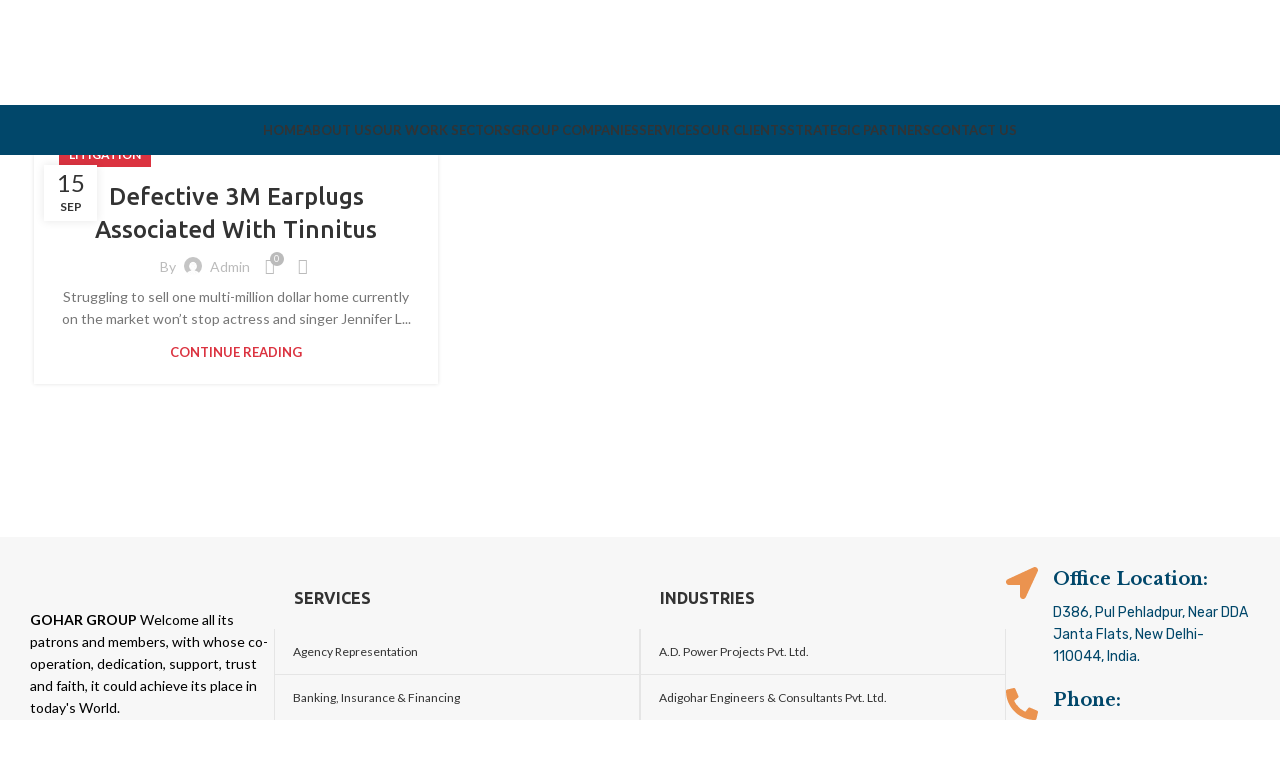

--- FILE ---
content_type: text/html; charset=UTF-8
request_url: https://gohargroup.in/category/litigation/
body_size: 33265
content:
<!DOCTYPE html>
<html lang="en-US">
<head>
	<meta charset="UTF-8">
	<link rel="profile" href="https://gmpg.org/xfn/11">
	<link rel="pingback" href="https://gohargroup.in/xmlrpc.php">

	<title>Litigation &#8211; Gohar Group</title>
<meta name='robots' content='max-image-preview:large' />
<link rel='dns-prefetch' href='//fonts.googleapis.com' />
<link rel="alternate" type="application/rss+xml" title="Gohar Group &raquo; Feed" href="https://gohargroup.in/feed/" />
<link rel="alternate" type="application/rss+xml" title="Gohar Group &raquo; Comments Feed" href="https://gohargroup.in/comments/feed/" />
<link rel="alternate" type="application/rss+xml" title="Gohar Group &raquo; Litigation Category Feed" href="https://gohargroup.in/category/litigation/feed/" />
<link rel='stylesheet' id='wp-block-library-css' href='https://gohargroup.in/wp-includes/css/dist/block-library/style.min.css?ver=6.5.7' type='text/css' media='all' />
<style id='safe-svg-svg-icon-style-inline-css' type='text/css'>
.safe-svg-cover{text-align:center}.safe-svg-cover .safe-svg-inside{display:inline-block;max-width:100%}.safe-svg-cover svg{height:100%;max-height:100%;max-width:100%;width:100%}

</style>
<style id='classic-theme-styles-inline-css' type='text/css'>
/*! This file is auto-generated */
.wp-block-button__link{color:#fff;background-color:#32373c;border-radius:9999px;box-shadow:none;text-decoration:none;padding:calc(.667em + 2px) calc(1.333em + 2px);font-size:1.125em}.wp-block-file__button{background:#32373c;color:#fff;text-decoration:none}
</style>
<style id='global-styles-inline-css' type='text/css'>
body{--wp--preset--color--black: #000000;--wp--preset--color--cyan-bluish-gray: #abb8c3;--wp--preset--color--white: #ffffff;--wp--preset--color--pale-pink: #f78da7;--wp--preset--color--vivid-red: #cf2e2e;--wp--preset--color--luminous-vivid-orange: #ff6900;--wp--preset--color--luminous-vivid-amber: #fcb900;--wp--preset--color--light-green-cyan: #7bdcb5;--wp--preset--color--vivid-green-cyan: #00d084;--wp--preset--color--pale-cyan-blue: #8ed1fc;--wp--preset--color--vivid-cyan-blue: #0693e3;--wp--preset--color--vivid-purple: #9b51e0;--wp--preset--gradient--vivid-cyan-blue-to-vivid-purple: linear-gradient(135deg,rgba(6,147,227,1) 0%,rgb(155,81,224) 100%);--wp--preset--gradient--light-green-cyan-to-vivid-green-cyan: linear-gradient(135deg,rgb(122,220,180) 0%,rgb(0,208,130) 100%);--wp--preset--gradient--luminous-vivid-amber-to-luminous-vivid-orange: linear-gradient(135deg,rgba(252,185,0,1) 0%,rgba(255,105,0,1) 100%);--wp--preset--gradient--luminous-vivid-orange-to-vivid-red: linear-gradient(135deg,rgba(255,105,0,1) 0%,rgb(207,46,46) 100%);--wp--preset--gradient--very-light-gray-to-cyan-bluish-gray: linear-gradient(135deg,rgb(238,238,238) 0%,rgb(169,184,195) 100%);--wp--preset--gradient--cool-to-warm-spectrum: linear-gradient(135deg,rgb(74,234,220) 0%,rgb(151,120,209) 20%,rgb(207,42,186) 40%,rgb(238,44,130) 60%,rgb(251,105,98) 80%,rgb(254,248,76) 100%);--wp--preset--gradient--blush-light-purple: linear-gradient(135deg,rgb(255,206,236) 0%,rgb(152,150,240) 100%);--wp--preset--gradient--blush-bordeaux: linear-gradient(135deg,rgb(254,205,165) 0%,rgb(254,45,45) 50%,rgb(107,0,62) 100%);--wp--preset--gradient--luminous-dusk: linear-gradient(135deg,rgb(255,203,112) 0%,rgb(199,81,192) 50%,rgb(65,88,208) 100%);--wp--preset--gradient--pale-ocean: linear-gradient(135deg,rgb(255,245,203) 0%,rgb(182,227,212) 50%,rgb(51,167,181) 100%);--wp--preset--gradient--electric-grass: linear-gradient(135deg,rgb(202,248,128) 0%,rgb(113,206,126) 100%);--wp--preset--gradient--midnight: linear-gradient(135deg,rgb(2,3,129) 0%,rgb(40,116,252) 100%);--wp--preset--font-size--small: 13px;--wp--preset--font-size--medium: 20px;--wp--preset--font-size--large: 36px;--wp--preset--font-size--x-large: 42px;--wp--preset--spacing--20: 0.44rem;--wp--preset--spacing--30: 0.67rem;--wp--preset--spacing--40: 1rem;--wp--preset--spacing--50: 1.5rem;--wp--preset--spacing--60: 2.25rem;--wp--preset--spacing--70: 3.38rem;--wp--preset--spacing--80: 5.06rem;--wp--preset--shadow--natural: 6px 6px 9px rgba(0, 0, 0, 0.2);--wp--preset--shadow--deep: 12px 12px 50px rgba(0, 0, 0, 0.4);--wp--preset--shadow--sharp: 6px 6px 0px rgba(0, 0, 0, 0.2);--wp--preset--shadow--outlined: 6px 6px 0px -3px rgba(255, 255, 255, 1), 6px 6px rgba(0, 0, 0, 1);--wp--preset--shadow--crisp: 6px 6px 0px rgba(0, 0, 0, 1);}:where(.is-layout-flex){gap: 0.5em;}:where(.is-layout-grid){gap: 0.5em;}body .is-layout-flex{display: flex;}body .is-layout-flex{flex-wrap: wrap;align-items: center;}body .is-layout-flex > *{margin: 0;}body .is-layout-grid{display: grid;}body .is-layout-grid > *{margin: 0;}:where(.wp-block-columns.is-layout-flex){gap: 2em;}:where(.wp-block-columns.is-layout-grid){gap: 2em;}:where(.wp-block-post-template.is-layout-flex){gap: 1.25em;}:where(.wp-block-post-template.is-layout-grid){gap: 1.25em;}.has-black-color{color: var(--wp--preset--color--black) !important;}.has-cyan-bluish-gray-color{color: var(--wp--preset--color--cyan-bluish-gray) !important;}.has-white-color{color: var(--wp--preset--color--white) !important;}.has-pale-pink-color{color: var(--wp--preset--color--pale-pink) !important;}.has-vivid-red-color{color: var(--wp--preset--color--vivid-red) !important;}.has-luminous-vivid-orange-color{color: var(--wp--preset--color--luminous-vivid-orange) !important;}.has-luminous-vivid-amber-color{color: var(--wp--preset--color--luminous-vivid-amber) !important;}.has-light-green-cyan-color{color: var(--wp--preset--color--light-green-cyan) !important;}.has-vivid-green-cyan-color{color: var(--wp--preset--color--vivid-green-cyan) !important;}.has-pale-cyan-blue-color{color: var(--wp--preset--color--pale-cyan-blue) !important;}.has-vivid-cyan-blue-color{color: var(--wp--preset--color--vivid-cyan-blue) !important;}.has-vivid-purple-color{color: var(--wp--preset--color--vivid-purple) !important;}.has-black-background-color{background-color: var(--wp--preset--color--black) !important;}.has-cyan-bluish-gray-background-color{background-color: var(--wp--preset--color--cyan-bluish-gray) !important;}.has-white-background-color{background-color: var(--wp--preset--color--white) !important;}.has-pale-pink-background-color{background-color: var(--wp--preset--color--pale-pink) !important;}.has-vivid-red-background-color{background-color: var(--wp--preset--color--vivid-red) !important;}.has-luminous-vivid-orange-background-color{background-color: var(--wp--preset--color--luminous-vivid-orange) !important;}.has-luminous-vivid-amber-background-color{background-color: var(--wp--preset--color--luminous-vivid-amber) !important;}.has-light-green-cyan-background-color{background-color: var(--wp--preset--color--light-green-cyan) !important;}.has-vivid-green-cyan-background-color{background-color: var(--wp--preset--color--vivid-green-cyan) !important;}.has-pale-cyan-blue-background-color{background-color: var(--wp--preset--color--pale-cyan-blue) !important;}.has-vivid-cyan-blue-background-color{background-color: var(--wp--preset--color--vivid-cyan-blue) !important;}.has-vivid-purple-background-color{background-color: var(--wp--preset--color--vivid-purple) !important;}.has-black-border-color{border-color: var(--wp--preset--color--black) !important;}.has-cyan-bluish-gray-border-color{border-color: var(--wp--preset--color--cyan-bluish-gray) !important;}.has-white-border-color{border-color: var(--wp--preset--color--white) !important;}.has-pale-pink-border-color{border-color: var(--wp--preset--color--pale-pink) !important;}.has-vivid-red-border-color{border-color: var(--wp--preset--color--vivid-red) !important;}.has-luminous-vivid-orange-border-color{border-color: var(--wp--preset--color--luminous-vivid-orange) !important;}.has-luminous-vivid-amber-border-color{border-color: var(--wp--preset--color--luminous-vivid-amber) !important;}.has-light-green-cyan-border-color{border-color: var(--wp--preset--color--light-green-cyan) !important;}.has-vivid-green-cyan-border-color{border-color: var(--wp--preset--color--vivid-green-cyan) !important;}.has-pale-cyan-blue-border-color{border-color: var(--wp--preset--color--pale-cyan-blue) !important;}.has-vivid-cyan-blue-border-color{border-color: var(--wp--preset--color--vivid-cyan-blue) !important;}.has-vivid-purple-border-color{border-color: var(--wp--preset--color--vivid-purple) !important;}.has-vivid-cyan-blue-to-vivid-purple-gradient-background{background: var(--wp--preset--gradient--vivid-cyan-blue-to-vivid-purple) !important;}.has-light-green-cyan-to-vivid-green-cyan-gradient-background{background: var(--wp--preset--gradient--light-green-cyan-to-vivid-green-cyan) !important;}.has-luminous-vivid-amber-to-luminous-vivid-orange-gradient-background{background: var(--wp--preset--gradient--luminous-vivid-amber-to-luminous-vivid-orange) !important;}.has-luminous-vivid-orange-to-vivid-red-gradient-background{background: var(--wp--preset--gradient--luminous-vivid-orange-to-vivid-red) !important;}.has-very-light-gray-to-cyan-bluish-gray-gradient-background{background: var(--wp--preset--gradient--very-light-gray-to-cyan-bluish-gray) !important;}.has-cool-to-warm-spectrum-gradient-background{background: var(--wp--preset--gradient--cool-to-warm-spectrum) !important;}.has-blush-light-purple-gradient-background{background: var(--wp--preset--gradient--blush-light-purple) !important;}.has-blush-bordeaux-gradient-background{background: var(--wp--preset--gradient--blush-bordeaux) !important;}.has-luminous-dusk-gradient-background{background: var(--wp--preset--gradient--luminous-dusk) !important;}.has-pale-ocean-gradient-background{background: var(--wp--preset--gradient--pale-ocean) !important;}.has-electric-grass-gradient-background{background: var(--wp--preset--gradient--electric-grass) !important;}.has-midnight-gradient-background{background: var(--wp--preset--gradient--midnight) !important;}.has-small-font-size{font-size: var(--wp--preset--font-size--small) !important;}.has-medium-font-size{font-size: var(--wp--preset--font-size--medium) !important;}.has-large-font-size{font-size: var(--wp--preset--font-size--large) !important;}.has-x-large-font-size{font-size: var(--wp--preset--font-size--x-large) !important;}
.wp-block-navigation a:where(:not(.wp-element-button)){color: inherit;}
:where(.wp-block-post-template.is-layout-flex){gap: 1.25em;}:where(.wp-block-post-template.is-layout-grid){gap: 1.25em;}
:where(.wp-block-columns.is-layout-flex){gap: 2em;}:where(.wp-block-columns.is-layout-grid){gap: 2em;}
.wp-block-pullquote{font-size: 1.5em;line-height: 1.6;}
</style>
<style id='woocommerce-inline-inline-css' type='text/css'>
.woocommerce form .form-row .required { visibility: visible; }
</style>
<link rel='stylesheet' id='elementor-frontend-css' href='https://gohargroup.in/wp-content/uploads/elementor/css/custom-frontend-lite.min.css?ver=1713507736' type='text/css' media='all' />
<link rel='stylesheet' id='swiper-css' href='https://gohargroup.in/wp-content/plugins/elementor/assets/lib/swiper/v8/css/swiper.min.css?ver=8.4.5' type='text/css' media='all' />
<link rel='stylesheet' id='elementor-post-15-css' href='https://gohargroup.in/wp-content/uploads/elementor/css/post-15.css?ver=1713507736' type='text/css' media='all' />
<link rel='stylesheet' id='bootstrap-css' href='https://gohargroup.in/wp-content/themes/woodmart/css/bootstrap-light.min.css?ver=7.4.3' type='text/css' media='all' />
<link rel='stylesheet' id='woodmart-style-css' href='https://gohargroup.in/wp-content/themes/woodmart/css/parts/base.min.css?ver=7.4.3' type='text/css' media='all' />
<link rel='stylesheet' id='wd-widget-recent-post-comments-css' href='https://gohargroup.in/wp-content/themes/woodmart/css/parts/widget-recent-post-comments.min.css?ver=7.4.3' type='text/css' media='all' />
<link rel='stylesheet' id='wd-widget-wd-recent-posts-css' href='https://gohargroup.in/wp-content/themes/woodmart/css/parts/widget-wd-recent-posts.min.css?ver=7.4.3' type='text/css' media='all' />
<link rel='stylesheet' id='wd-widget-nav-css' href='https://gohargroup.in/wp-content/themes/woodmart/css/parts/widget-nav.min.css?ver=7.4.3' type='text/css' media='all' />
<link rel='stylesheet' id='wd-widget-wd-layered-nav-css' href='https://gohargroup.in/wp-content/themes/woodmart/css/parts/woo-widget-wd-layered-nav.min.css?ver=7.4.3' type='text/css' media='all' />
<link rel='stylesheet' id='wd-woo-mod-swatches-base-css' href='https://gohargroup.in/wp-content/themes/woodmart/css/parts/woo-mod-swatches-base.min.css?ver=7.4.3' type='text/css' media='all' />
<link rel='stylesheet' id='wd-woo-mod-swatches-filter-css' href='https://gohargroup.in/wp-content/themes/woodmart/css/parts/woo-mod-swatches-filter.min.css?ver=7.4.3' type='text/css' media='all' />
<link rel='stylesheet' id='wd-widget-layered-nav-stock-status-css' href='https://gohargroup.in/wp-content/themes/woodmart/css/parts/woo-widget-layered-nav-stock-status.min.css?ver=7.4.3' type='text/css' media='all' />
<link rel='stylesheet' id='wd-widget-product-list-css' href='https://gohargroup.in/wp-content/themes/woodmart/css/parts/woo-widget-product-list.min.css?ver=7.4.3' type='text/css' media='all' />
<link rel='stylesheet' id='wd-widget-slider-price-filter-css' href='https://gohargroup.in/wp-content/themes/woodmart/css/parts/woo-widget-slider-price-filter.min.css?ver=7.4.3' type='text/css' media='all' />
<link rel='stylesheet' id='wd-blog-base-css' href='https://gohargroup.in/wp-content/themes/woodmart/css/parts/blog-base.min.css?ver=7.4.3' type='text/css' media='all' />
<link rel='stylesheet' id='wd-wp-gutenberg-css' href='https://gohargroup.in/wp-content/themes/woodmart/css/parts/wp-gutenberg.min.css?ver=7.4.3' type='text/css' media='all' />
<link rel='stylesheet' id='wd-wpcf7-css' href='https://gohargroup.in/wp-content/themes/woodmart/css/parts/int-wpcf7.min.css?ver=7.4.3' type='text/css' media='all' />
<link rel='stylesheet' id='wd-revolution-slider-css' href='https://gohargroup.in/wp-content/themes/woodmart/css/parts/int-rev-slider.min.css?ver=7.4.3' type='text/css' media='all' />
<link rel='stylesheet' id='wd-elementor-base-css' href='https://gohargroup.in/wp-content/themes/woodmart/css/parts/int-elem-base.min.css?ver=7.4.3' type='text/css' media='all' />
<link rel='stylesheet' id='wd-woocommerce-base-css' href='https://gohargroup.in/wp-content/themes/woodmart/css/parts/woocommerce-base.min.css?ver=7.4.3' type='text/css' media='all' />
<link rel='stylesheet' id='wd-mod-star-rating-css' href='https://gohargroup.in/wp-content/themes/woodmart/css/parts/mod-star-rating.min.css?ver=7.4.3' type='text/css' media='all' />
<link rel='stylesheet' id='wd-woo-el-track-order-css' href='https://gohargroup.in/wp-content/themes/woodmart/css/parts/woo-el-track-order.min.css?ver=7.4.3' type='text/css' media='all' />
<link rel='stylesheet' id='wd-woocommerce-block-notices-css' href='https://gohargroup.in/wp-content/themes/woodmart/css/parts/woo-mod-block-notices.min.css?ver=7.4.3' type='text/css' media='all' />
<link rel='stylesheet' id='wd-woo-gutenberg-css' href='https://gohargroup.in/wp-content/themes/woodmart/css/parts/woo-gutenberg.min.css?ver=7.4.3' type='text/css' media='all' />
<link rel='stylesheet' id='child-style-css' href='https://gohargroup.in/wp-content/themes/woodmart-child/style.css?ver=7.4.3' type='text/css' media='all' />
<link rel='stylesheet' id='wd-header-base-css' href='https://gohargroup.in/wp-content/themes/woodmart/css/parts/header-base.min.css?ver=7.4.3' type='text/css' media='all' />
<link rel='stylesheet' id='wd-mod-tools-css' href='https://gohargroup.in/wp-content/themes/woodmart/css/parts/mod-tools.min.css?ver=7.4.3' type='text/css' media='all' />
<link rel='stylesheet' id='wd-header-elements-base-css' href='https://gohargroup.in/wp-content/themes/woodmart/css/parts/header-el-base.min.css?ver=7.4.3' type='text/css' media='all' />
<link rel='stylesheet' id='wd-social-icons-css' href='https://gohargroup.in/wp-content/themes/woodmart/css/parts/el-social-icons.min.css?ver=7.4.3' type='text/css' media='all' />
<link rel='stylesheet' id='wd-header-mobile-nav-dropdown-css' href='https://gohargroup.in/wp-content/themes/woodmart/css/parts/header-el-mobile-nav-dropdown.min.css?ver=7.4.3' type='text/css' media='all' />
<link rel='stylesheet' id='wd-blog-loop-base-old-css' href='https://gohargroup.in/wp-content/themes/woodmart/css/parts/blog-loop-base-old.min.css?ver=7.4.3' type='text/css' media='all' />
<link rel='stylesheet' id='wd-blog-loop-design-masonry-css' href='https://gohargroup.in/wp-content/themes/woodmart/css/parts/blog-loop-design-masonry.min.css?ver=7.4.3' type='text/css' media='all' />
<link rel='stylesheet' id='wd-widget-collapse-css' href='https://gohargroup.in/wp-content/themes/woodmart/css/parts/opt-widget-collapse.min.css?ver=7.4.3' type='text/css' media='all' />
<link rel='stylesheet' id='wd-footer-base-css' href='https://gohargroup.in/wp-content/themes/woodmart/css/parts/footer-base.min.css?ver=7.4.3' type='text/css' media='all' />
<link rel='stylesheet' id='wd-text-block-css' href='https://gohargroup.in/wp-content/themes/woodmart/css/parts/el-text-block.min.css?ver=7.4.3' type='text/css' media='all' />
<link rel='stylesheet' id='wd-mod-nav-vertical-css' href='https://gohargroup.in/wp-content/themes/woodmart/css/parts/mod-nav-vertical.min.css?ver=7.4.3' type='text/css' media='all' />
<link rel='stylesheet' id='wd-mod-nav-vertical-design-default-css' href='https://gohargroup.in/wp-content/themes/woodmart/css/parts/mod-nav-vertical-design-default.min.css?ver=7.4.3' type='text/css' media='all' />
<link rel='stylesheet' id='wd-widget-nav-mega-menu-css' href='https://gohargroup.in/wp-content/themes/woodmart/css/parts/widget-nav-mega-menu.min.css?ver=7.4.3' type='text/css' media='all' />
<link rel='stylesheet' id='wd-scroll-top-css' href='https://gohargroup.in/wp-content/themes/woodmart/css/parts/opt-scrolltotop.min.css?ver=7.4.3' type='text/css' media='all' />
<link rel='stylesheet' id='wd-wd-search-form-css' href='https://gohargroup.in/wp-content/themes/woodmart/css/parts/wd-search-form.min.css?ver=7.4.3' type='text/css' media='all' />
<link rel='stylesheet' id='wd-sticky-social-buttons-css' href='https://gohargroup.in/wp-content/themes/woodmart/css/parts/opt-sticky-social.min.css?ver=7.4.3' type='text/css' media='all' />
<link rel='stylesheet' id='xts-google-fonts-css' href='https://fonts.googleapis.com/css?family=Lato%3A400%2C700%7CLibre+Baskerville%3A400%2C700%7CUbuntu%3A400%2C700%2C500&#038;ver=7.4.3' type='text/css' media='all' />
<link rel='stylesheet' id='google-fonts-1-css' href='https://fonts.googleapis.com/css?family=Roboto%3A100%2C100italic%2C200%2C200italic%2C300%2C300italic%2C400%2C400italic%2C500%2C500italic%2C600%2C600italic%2C700%2C700italic%2C800%2C800italic%2C900%2C900italic%7CRoboto+Slab%3A100%2C100italic%2C200%2C200italic%2C300%2C300italic%2C400%2C400italic%2C500%2C500italic%2C600%2C600italic%2C700%2C700italic%2C800%2C800italic%2C900%2C900italic&#038;display=swap&#038;ver=6.5.7' type='text/css' media='all' />
<link rel="preconnect" href="https://fonts.gstatic.com/" crossorigin><script type="text/javascript" src="https://gohargroup.in/wp-includes/js/jquery/jquery.min.js?ver=3.7.1" id="jquery-core-js"></script>
<script type="text/javascript" src="https://gohargroup.in/wp-includes/js/jquery/jquery-migrate.min.js?ver=3.4.1" id="jquery-migrate-js"></script>
<script type="text/javascript" src="https://gohargroup.in/wp-content/plugins/woocommerce/assets/js/jquery-blockui/jquery.blockUI.min.js?ver=2.7.0-wc.8.8.6" id="jquery-blockui-js" defer="defer" data-wp-strategy="defer"></script>
<script type="text/javascript" id="wc-add-to-cart-js-extra">
/* <![CDATA[ */
var wc_add_to_cart_params = {"ajax_url":"\/wp-admin\/admin-ajax.php","wc_ajax_url":"\/?wc-ajax=%%endpoint%%","i18n_view_cart":"View cart","cart_url":"https:\/\/gohargroup.in\/cart\/","is_cart":"","cart_redirect_after_add":"no"};
/* ]]> */
</script>
<script type="text/javascript" src="https://gohargroup.in/wp-content/plugins/woocommerce/assets/js/frontend/add-to-cart.min.js?ver=8.8.6" id="wc-add-to-cart-js" defer="defer" data-wp-strategy="defer"></script>
<script type="text/javascript" src="https://gohargroup.in/wp-content/plugins/woocommerce/assets/js/js-cookie/js.cookie.min.js?ver=2.1.4-wc.8.8.6" id="js-cookie-js" defer="defer" data-wp-strategy="defer"></script>
<script type="text/javascript" id="woocommerce-js-extra">
/* <![CDATA[ */
var woocommerce_params = {"ajax_url":"\/wp-admin\/admin-ajax.php","wc_ajax_url":"\/?wc-ajax=%%endpoint%%"};
/* ]]> */
</script>
<script type="text/javascript" src="https://gohargroup.in/wp-content/plugins/woocommerce/assets/js/frontend/woocommerce.min.js?ver=8.8.6" id="woocommerce-js" defer="defer" data-wp-strategy="defer"></script>
<script type="text/javascript" src="https://gohargroup.in/wp-content/themes/woodmart/js/libs/device.min.js?ver=7.4.3" id="wd-device-library-js"></script>
<script type="text/javascript" src="https://gohargroup.in/wp-content/themes/woodmart/js/scripts/global/scrollBar.min.js?ver=7.4.3" id="wd-scrollbar-js"></script>
<link rel="https://api.w.org/" href="https://gohargroup.in/wp-json/" /><link rel="alternate" type="application/json" href="https://gohargroup.in/wp-json/wp/v2/categories/76" /><link rel="EditURI" type="application/rsd+xml" title="RSD" href="https://gohargroup.in/xmlrpc.php?rsd" />
<meta name="generator" content="WordPress 6.5.7" />
<meta name="generator" content="WooCommerce 8.8.6" />
					<meta name="viewport" content="width=device-width, initial-scale=1.0, maximum-scale=1.0, user-scalable=no">
										<noscript><style>.woocommerce-product-gallery{ opacity: 1 !important; }</style></noscript>
	<meta name="generator" content="Elementor 3.20.3; features: e_optimized_assets_loading, e_optimized_css_loading, e_font_icon_svg, additional_custom_breakpoints, block_editor_assets_optimize, e_image_loading_optimization; settings: css_print_method-external, google_font-enabled, font_display-swap">
<style type="text/css">.recentcomments a{display:inline !important;padding:0 !important;margin:0 !important;}</style><meta name="generator" content="Powered by Slider Revolution 6.6.20 - responsive, Mobile-Friendly Slider Plugin for WordPress with comfortable drag and drop interface." />
<link rel="icon" href="https://gohargroup.in/wp-content/uploads/2024/02/cropped-logo-10-32x32.png" sizes="32x32" />
<link rel="icon" href="https://gohargroup.in/wp-content/uploads/2024/02/cropped-logo-10-192x192.png" sizes="192x192" />
<link rel="apple-touch-icon" href="https://gohargroup.in/wp-content/uploads/2024/02/cropped-logo-10-180x180.png" />
<meta name="msapplication-TileImage" content="https://gohargroup.in/wp-content/uploads/2024/02/cropped-logo-10-270x270.png" />
<script>function setREVStartSize(e){
			//window.requestAnimationFrame(function() {
				window.RSIW = window.RSIW===undefined ? window.innerWidth : window.RSIW;
				window.RSIH = window.RSIH===undefined ? window.innerHeight : window.RSIH;
				try {
					var pw = document.getElementById(e.c).parentNode.offsetWidth,
						newh;
					pw = pw===0 || isNaN(pw) || (e.l=="fullwidth" || e.layout=="fullwidth") ? window.RSIW : pw;
					e.tabw = e.tabw===undefined ? 0 : parseInt(e.tabw);
					e.thumbw = e.thumbw===undefined ? 0 : parseInt(e.thumbw);
					e.tabh = e.tabh===undefined ? 0 : parseInt(e.tabh);
					e.thumbh = e.thumbh===undefined ? 0 : parseInt(e.thumbh);
					e.tabhide = e.tabhide===undefined ? 0 : parseInt(e.tabhide);
					e.thumbhide = e.thumbhide===undefined ? 0 : parseInt(e.thumbhide);
					e.mh = e.mh===undefined || e.mh=="" || e.mh==="auto" ? 0 : parseInt(e.mh,0);
					if(e.layout==="fullscreen" || e.l==="fullscreen")
						newh = Math.max(e.mh,window.RSIH);
					else{
						e.gw = Array.isArray(e.gw) ? e.gw : [e.gw];
						for (var i in e.rl) if (e.gw[i]===undefined || e.gw[i]===0) e.gw[i] = e.gw[i-1];
						e.gh = e.el===undefined || e.el==="" || (Array.isArray(e.el) && e.el.length==0)? e.gh : e.el;
						e.gh = Array.isArray(e.gh) ? e.gh : [e.gh];
						for (var i in e.rl) if (e.gh[i]===undefined || e.gh[i]===0) e.gh[i] = e.gh[i-1];
											
						var nl = new Array(e.rl.length),
							ix = 0,
							sl;
						e.tabw = e.tabhide>=pw ? 0 : e.tabw;
						e.thumbw = e.thumbhide>=pw ? 0 : e.thumbw;
						e.tabh = e.tabhide>=pw ? 0 : e.tabh;
						e.thumbh = e.thumbhide>=pw ? 0 : e.thumbh;
						for (var i in e.rl) nl[i] = e.rl[i]<window.RSIW ? 0 : e.rl[i];
						sl = nl[0];
						for (var i in nl) if (sl>nl[i] && nl[i]>0) { sl = nl[i]; ix=i;}
						var m = pw>(e.gw[ix]+e.tabw+e.thumbw) ? 1 : (pw-(e.tabw+e.thumbw)) / (e.gw[ix]);
						newh =  (e.gh[ix] * m) + (e.tabh + e.thumbh);
					}
					var el = document.getElementById(e.c);
					if (el!==null && el) el.style.height = newh+"px";
					el = document.getElementById(e.c+"_wrapper");
					if (el!==null && el) {
						el.style.height = newh+"px";
						el.style.display = "block";
					}
				} catch(e){
					console.log("Failure at Presize of Slider:" + e)
				}
			//});
		  };</script>
		<style type="text/css" id="wp-custom-css">
			.main-page-wrapper {
    padding-top: 0px !important;
}		</style>
		<style>
		
		</style>			<style id="wd-style-header_307766-css" data-type="wd-style-header_307766">
				:root{
	--wd-top-bar-h: 0.001px;
	--wd-top-bar-sm-h: 0.001px;
	--wd-top-bar-sticky-h: 0.001px;

	--wd-header-general-h: 105px;
	--wd-header-general-sm-h: 60px;
	--wd-header-general-sticky-h: 0.001px;

	--wd-header-bottom-h: 50px;
	--wd-header-bottom-sm-h: 0.001px;
	--wd-header-bottom-sticky-h: 0.001px;

	--wd-header-clone-h: 60px;
}



.whb-header-bottom .wd-dropdown {
	margin-top: 5px;
}

.whb-header-bottom .wd-dropdown:after {
	height: 15px;
}


.whb-header .whb-header-bottom .wd-header-cats {
	margin-top: -0px;
	margin-bottom: -0px;
	height: calc(100% + 0px);
}

.whb-clone.whb-sticked .wd-dropdown:not(.sub-sub-menu) {
	margin-top: 10px;
}

.whb-clone.whb-sticked .wd-dropdown:not(.sub-sub-menu):after {
	height: 20px;
}

@media (min-width: 1025px) {
	
		.whb-general-header-inner {
		height: 105px;
		max-height: 105px;
	}

		
		.whb-header-bottom-inner {
		height: 50px;
		max-height: 50px;
	}

		
			.whb-clone .whb-general-header-inner {
		height: 60px;
		max-height: 60px;
	}
	
	}

@media (max-width: 1024px) {
	
		.whb-general-header-inner {
		height: 60px;
		max-height: 60px;
	}
	
	
			.whb-clone .whb-general-header-inner {
		height: 60px;
		max-height: 60px;
	}
	
	}
		
.whb-top-bar {
	border-color: rgba(129, 129, 120, 0.2);border-bottom-width: 1px;border-bottom-style: solid;
}

.whb-general-header {
	border-bottom-width: 0px;border-bottom-style: solid;
}

.whb-header-bottom {
	background-color: rgba(1, 71, 106, 1);
}
			</style>
						<style id="wd-style-theme_settings_default-css" data-type="wd-style-theme_settings_default">
				@font-face {
	font-weight: normal;
	font-style: normal;
	font-family: "woodmart-font";
	src: url("//gohargroup.in/wp-content/themes/woodmart/fonts/woodmart-font-1-400.woff2?v=7.4.3") format("woff2");
}

:root {
	--wd-header-banner-h: 40px;
	--wd-text-font: "Lato", Arial, Helvetica, sans-serif;
	--wd-text-font-weight: 400;
	--wd-text-color: #777777;
	--wd-text-font-size: 14px;
	--wd-title-font: "Libre Baskerville", Arial, Helvetica, sans-serif;
	--wd-title-font-weight: 600;
	--wd-title-color: rgb(11,32,81);
	--wd-entities-title-font: "Ubuntu", Arial, Helvetica, sans-serif;
	--wd-entities-title-font-weight: 500;
	--wd-entities-title-color: #333333;
	--wd-entities-title-color-hover: rgb(51 51 51 / 65%);
	--wd-alternative-font: "Lato", Arial, Helvetica, sans-serif;
	--wd-widget-title-font: "Ubuntu", Arial, Helvetica, sans-serif;
	--wd-widget-title-font-weight: 700;
	--wd-widget-title-transform: uppercase;
	--wd-widget-title-color: #333;
	--wd-widget-title-font-size: 16px;
	--wd-header-el-font: "Lato", Arial, Helvetica, sans-serif;
	--wd-header-el-font-weight: 700;
	--wd-header-el-transform: uppercase;
	--wd-header-el-font-size: 13px;
	--wd-primary-color: rgb(219,51,64);
	--wd-alternative-color: #fbbc34;
	--wd-link-color: #333333;
	--wd-link-color-hover: #242424;
	--btn-default-bgcolor: #f7f7f7;
	--btn-default-bgcolor-hover: #efefef;
	--btn-accented-bgcolor: rgb(217,49,67);
	--btn-accented-bgcolor-hover: rgb(196,45,60);
	--wd-form-brd-width: 2px;
	--notices-success-bg: #459647;
	--notices-success-color: #fff;
	--notices-warning-bg: #E0B252;
	--notices-warning-color: #fff;
}
.woodmart-woocommerce-layered-nav .wd-scroll-content {
	max-height: 223px;
}
div.wd-popup.wd-age-verify {
	max-width: 500px;
}
.wd-popup.wd-promo-popup {
	background-color: #111111;
	background-image: url(http://gohargroup.in/wp-content/uploads/2021/09/marketplace-promo-popup.jpg);
	background-repeat: no-repeat;
	background-size: cover;
	background-position: center center;
}
div.wd-popup.wd-promo-popup {
	max-width: 800px;
}
.header-banner {
	background-image: url(http://gohargroup.in/wp-content/uploads/2021/09/marketplace-top-banner.jpg);
}
.page-title-default {
	background-image: none;
	background-size: cover;
	background-position: center center;
}
.footer-container {
	background-color: #ffffff;
	background-image: none;
}
html .page-title > .container > .title {
	font-family: "Libre Baskerville", Arial, Helvetica, sans-serif;
	font-size: 35px;
	line-height: 47px;
	color: rgb(11,32,81);
}
html .page-title > .container > .title:hover {
	color: rgb(11,32,81);
}
div.wd-popup.popup-quick-view {
	max-width: 920px;
}

@media (max-width: 1024px) {
	:root {
		--wd-header-banner-h: 50px;
	}

}
:root{
--wd-container-w: 1222px;
--wd-form-brd-radius: 0px;
--btn-default-color: #333;
--btn-default-color-hover: #333;
--btn-accented-color: #fff;
--btn-accented-color-hover: #fff;
--btn-default-brd-radius: 0px;
--btn-default-box-shadow: none;
--btn-default-box-shadow-hover: none;
--btn-default-box-shadow-active: none;
--btn-default-bottom: 0px;
--btn-accented-bottom-active: -1px;
--btn-accented-brd-radius: 0px;
--btn-accented-box-shadow: inset 0 -2px 0 rgba(0, 0, 0, .15);
--btn-accented-box-shadow-hover: inset 0 -2px 0 rgba(0, 0, 0, .15);
--wd-brd-radius: 0px;
}

@media (min-width: 1239px) {
.platform-Windows .wd-section-stretch > .elementor-container {
margin-left: auto;
margin-right: auto;
}
}

@media (min-width: 1222px) {
html:not(.platform-Windows) .wd-section-stretch > .elementor-container {
margin-left: auto;
margin-right: auto;
}
}


			</style>
			</head>

<body class="archive category category-litigation category-76 theme-woodmart woocommerce-no-js wrapper-full-width  categories-accordion-on woodmart-archive-blog woodmart-ajax-shop-on offcanvas-sidebar-mobile offcanvas-sidebar-tablet elementor-default elementor-kit-15">
			<script type="text/javascript" id="wd-flicker-fix">// Flicker fix.</script>	
	
	<div class="website-wrapper">
									<header class="whb-header whb-header_307766 whb-sticky-shadow whb-scroll-slide whb-sticky-clone whb-hide-on-scroll">
					<div class="whb-main-header">
	
<div class="whb-row whb-top-bar whb-not-sticky-row whb-without-bg whb-border-fullwidth whb-color-dark whb-hidden-desktop whb-hidden-mobile whb-flex-flex-middle">
	<div class="container">
		<div class="whb-flex-row whb-top-bar-inner">
			<div class="whb-column whb-col-left whb-visible-lg whb-empty-column">
	</div>
<div class="whb-column whb-col-center whb-visible-lg whb-empty-column">
	</div>
<div class="whb-column whb-col-right whb-visible-lg whb-empty-column">
	</div>
<div class="whb-column whb-col-mobile whb-hidden-lg">
	
			<div class=" wd-social-icons icons-design-default icons-size-default color-scheme-dark social-share social-form-circle text-center">

				
									<a rel="noopener noreferrer nofollow" href="https://www.facebook.com/sharer/sharer.php?u=https://gohargroup.in/category/litigation/" target="_blank" class=" wd-social-icon social-facebook" aria-label="Facebook social link">
						<span class="wd-icon"></span>
											</a>
				
									<a rel="noopener noreferrer nofollow" href="https://x.com/share?url=https://gohargroup.in/category/litigation/" target="_blank" class=" wd-social-icon social-twitter" aria-label="X social link">
						<span class="wd-icon"></span>
											</a>
				
				
				
				
									<a rel="noopener noreferrer nofollow" href="https://pinterest.com/pin/create/button/?url=https://gohargroup.in/category/litigation/&media=https://gohargroup.in/wp-includes/images/media/default.svg&description=Defective+3M+Earplugs+Associated+With+Tinnitus" target="_blank" class=" wd-social-icon social-pinterest" aria-label="Pinterest social link">
						<span class="wd-icon"></span>
											</a>
				
				
									<a rel="noopener noreferrer nofollow" href="https://www.linkedin.com/shareArticle?mini=true&url=https://gohargroup.in/category/litigation/" target="_blank" class=" wd-social-icon social-linkedin" aria-label="Linkedin social link">
						<span class="wd-icon"></span>
											</a>
				
				
				
				
				
				
				
				
				
				
								
								
				
				
									<a rel="noopener noreferrer nofollow" href="https://telegram.me/share/url?url=https://gohargroup.in/category/litigation/" target="_blank" class=" wd-social-icon social-tg" aria-label="Telegram social link">
						<span class="wd-icon"></span>
											</a>
								
				
			</div>

		</div>
		</div>
	</div>
</div>

<div class="whb-row whb-general-header whb-not-sticky-row whb-without-bg whb-without-border whb-color-dark whb-flex-equal-sides">
	<div class="container">
		<div class="whb-flex-row whb-general-header-inner">
			<div class="whb-column whb-col-left whb-visible-lg">
	<div class="site-logo">
	<a href="https://gohargroup.in/" class="wd-logo wd-main-logo" rel="home">
		<img width="198" height="81" src="https://gohargroup.in/wp-content/uploads/2024/02/logo-10.png" class="attachment-full size-full" alt="" style="max-width:245px;" decoding="async" srcset="https://gohargroup.in/wp-content/uploads/2024/02/logo-10.png 198w, https://gohargroup.in/wp-content/uploads/2024/02/logo-10-150x61.png 150w" sizes="(max-width: 198px) 100vw, 198px" />	</a>
	</div>
</div>
<div class="whb-column whb-col-center whb-visible-lg">
	<div class="wd-header-html">			<link rel="stylesheet" id="elementor-post-16502-css" href="https://gohargroup.in/wp-content/uploads/elementor/css/post-16502.css?ver=1713507738" type="text/css" media="all">
					<div data-elementor-type="wp-post" data-elementor-id="16502" class="elementor elementor-16502">
				<div class="wd-negative-gap elementor-element elementor-element-23245b7e e-flex e-con-boxed e-con e-parent" data-id="23245b7e" data-element_type="container" data-core-v316-plus="true">
					<div class="e-con-inner">
				<div class="elementor-element elementor-element-6714b070 color-scheme-inherit text-left elementor-widget elementor-widget-text-editor" data-id="6714b070" data-element_type="widget" data-widget_type="text-editor.default">
				<div class="elementor-widget-container">
			<style>/*! elementor - v3.20.0 - 26-03-2024 */
.elementor-widget-text-editor.elementor-drop-cap-view-stacked .elementor-drop-cap{background-color:#69727d;color:#fff}.elementor-widget-text-editor.elementor-drop-cap-view-framed .elementor-drop-cap{color:#69727d;border:3px solid;background-color:transparent}.elementor-widget-text-editor:not(.elementor-drop-cap-view-default) .elementor-drop-cap{margin-top:8px}.elementor-widget-text-editor:not(.elementor-drop-cap-view-default) .elementor-drop-cap-letter{width:1em;height:1em}.elementor-widget-text-editor .elementor-drop-cap{float:left;text-align:center;line-height:1;font-size:50px}.elementor-widget-text-editor .elementor-drop-cap-letter{display:inline-block}</style>				&nbsp;

<iframe id="zShareTpcCheck" style="display: none;" src="chrome-extension://ddafdejlekcmnafgnbllcfkebabhabcl/html/tpc.html"></iframe><span id="zoho_button_ext" style="display: none; position: absolute; z-index: 99999999; width: 80px; height: 31px; background-image: url('chrome-extension://ddafdejlekcmnafgnbllcfkebabhabcl/images/zshare.png'); background-size: 80px 31px; opacity: 0.9; cursor: pointer; top: 0px; left: 0px;"></span>						</div>
				</div>
					</div>
				</div>
		<div class="wd-negative-gap elementor-element elementor-element-c695df5 e-flex e-con-boxed e-con e-parent" data-id="c695df5" data-element_type="container" data-core-v316-plus="true">
					<div class="e-con-inner">
				<div class="elementor-element elementor-element-2fb9843 elementor-widget elementor-widget-image" data-id="2fb9843" data-element_type="widget" data-widget_type="image.default">
				<div class="elementor-widget-container">
			<style>/*! elementor - v3.20.0 - 26-03-2024 */
.elementor-widget-image{text-align:center}.elementor-widget-image a{display:inline-block}.elementor-widget-image a img[src$=".svg"]{width:48px}.elementor-widget-image img{vertical-align:middle;display:inline-block}</style>										<img width="385" height="112" src="https://gohargroup.in/wp-content/uploads/2024/03/name-1-2.gif" class="attachment-large size-large wp-image-16079" alt="" />													</div>
				</div>
					</div>
				</div>
				</div>
		</div>
</div>
<div class="whb-column whb-col-right whb-visible-lg whb-empty-column">
	</div>
<div class="whb-column whb-mobile-left whb-hidden-lg">
	<div class="wd-tools-element wd-header-mobile-nav wd-style-text wd-design-1 whb-g1k0m1tib7raxrwkm1t3">
	<a href="#" rel="nofollow" aria-label="Open mobile menu">
		
		<span class="wd-tools-icon">
					</span>

		<span class="wd-tools-text">Menu</span>

			</a>
</div><!--END wd-header-mobile-nav--></div>
<div class="whb-column whb-mobile-center whb-hidden-lg">
	<div class="site-logo">
	<a href="https://gohargroup.in/" class="wd-logo wd-main-logo" rel="home">
		<img width="198" height="81" src="https://gohargroup.in/wp-content/uploads/2024/02/logo-10.png" class="attachment-full size-full" alt="" style="max-width:179px;" decoding="async" srcset="https://gohargroup.in/wp-content/uploads/2024/02/logo-10.png 198w, https://gohargroup.in/wp-content/uploads/2024/02/logo-10-150x61.png 150w" sizes="(max-width: 198px) 100vw, 198px" />	</a>
	</div>
</div>
<div class="whb-column whb-mobile-right whb-hidden-lg whb-empty-column">
	</div>
		</div>
	</div>
</div>

<div class="whb-row whb-header-bottom whb-not-sticky-row whb-with-bg whb-without-border whb-color-light whb-hidden-mobile whb-flex-flex-middle">
	<div class="container">
		<div class="whb-flex-row whb-header-bottom-inner">
			<div class="whb-column whb-col-left whb-visible-lg whb-empty-column">
	</div>
<div class="whb-column whb-col-center whb-visible-lg">
	<div class="wd-header-nav wd-header-main-nav text-center wd-design-1" role="navigation" aria-label="Main navigation">
	<ul id="menu-gohar-menu" class="menu wd-nav wd-nav-main wd-style-default wd-gap-s"><li id="menu-item-15598" class="menu-item menu-item-type-post_type menu-item-object-page menu-item-home menu-item-15598 item-level-0 menu-simple-dropdown wd-event-hover" ><a href="https://gohargroup.in/" class="woodmart-nav-link"><span class="nav-link-text">Home</span></a></li>
<li id="menu-item-15599" class="menu-item menu-item-type-post_type menu-item-object-page menu-item-15599 item-level-0 menu-simple-dropdown wd-event-hover" ><a href="https://gohargroup.in/about-us/" class="woodmart-nav-link"><span class="nav-link-text">About Us</span></a></li>
<li id="menu-item-16487" class="menu-item menu-item-type-custom menu-item-object-custom menu-item-has-children menu-item-16487 item-level-0 menu-simple-dropdown wd-event-hover" ><a href="#" class="woodmart-nav-link"><span class="nav-link-text">Our Work Sectors</span></a><div class="color-scheme-dark wd-design-default wd-dropdown-menu wd-dropdown"><div class="container">
<ul class="wd-sub-menu color-scheme-dark">
	<li id="menu-item-15609" class="menu-item menu-item-type-post_type menu-item-object-page menu-item-15609 item-level-1 wd-event-hover" ><a href="https://gohargroup.in/manufacturing-industry/" class="woodmart-nav-link">Manufacturing  Industry</a></li>
	<li id="menu-item-15605" class="menu-item menu-item-type-post_type menu-item-object-page menu-item-15605 item-level-1 wd-event-hover" ><a href="https://gohargroup.in/pharma-healthcare/" class="woodmart-nav-link">Pharma &#038; Healthcare</a></li>
	<li id="menu-item-15615" class="menu-item menu-item-type-post_type menu-item-object-page menu-item-15615 item-level-1 wd-event-hover" ><a href="https://gohargroup.in/information-technology-telecommunication/" class="woodmart-nav-link">Information Technology &#038; Telecommunication</a></li>
	<li id="menu-item-15608" class="menu-item menu-item-type-post_type menu-item-object-page menu-item-15608 item-level-1 wd-event-hover" ><a href="https://gohargroup.in/energy-oil-gas-industry/" class="woodmart-nav-link">Energy/Oil &#038; Gas Industry</a></li>
	<li id="menu-item-15606" class="menu-item menu-item-type-post_type menu-item-object-page menu-item-15606 item-level-1 wd-event-hover" ><a href="https://gohargroup.in/banking-insurance/" class="woodmart-nav-link">Banking &#038; Insurance</a></li>
	<li id="menu-item-15607" class="menu-item menu-item-type-post_type menu-item-object-page menu-item-15607 item-level-1 wd-event-hover" ><a href="https://gohargroup.in/infrastructure-and-construction/" class="woodmart-nav-link">Infrastructure/and Construction</a></li>
	<li id="menu-item-15604" class="menu-item menu-item-type-post_type menu-item-object-page menu-item-15604 item-level-1 wd-event-hover" ><a href="https://gohargroup.in/environment-conservation-recycling-industry/" class="woodmart-nav-link">Environment  Conservation &#038; Recycling Industry</a></li>
</ul>
</div>
</div>
</li>
<li id="menu-item-16488" class="menu-item menu-item-type-custom menu-item-object-custom menu-item-has-children menu-item-16488 item-level-0 menu-simple-dropdown wd-event-hover" ><a href="#" class="woodmart-nav-link"><span class="nav-link-text">Group Companies</span></a><div class="color-scheme-dark wd-design-default wd-dropdown-menu wd-dropdown"><div class="container">
<ul class="wd-sub-menu color-scheme-dark">
	<li id="menu-item-15616" class="menu-item menu-item-type-custom menu-item-object-custom menu-item-has-children menu-item-15616 item-level-1 wd-event-hover" ><a href="#" class="woodmart-nav-link">Ownership</a>
	<ul class="sub-sub-menu wd-dropdown">
		<li id="menu-item-15800" class="menu-item menu-item-type-post_type menu-item-object-ts-services menu-item-15800 item-level-2 wd-event-hover" ><a href="https://gohargroup.in/ts-services/adigohar-engineers-consultants-pvt-ltd/" class="woodmart-nav-link">Adigohar Engineers &#038; Consultants Pvt. Ltd.</a></li>
		<li id="menu-item-15802" class="menu-item menu-item-type-post_type menu-item-object-ts-services menu-item-15802 item-level-2 wd-event-hover" ><a href="https://gohargroup.in/ts-services/c-d-gohar-sons-precious-jewellery-metals-allied-trading/" class="woodmart-nav-link">C.D. Gohar &#038; Sons Precious Jewellery, Metals &#038; Allied Trading.</a></li>
		<li id="menu-item-15804" class="menu-item menu-item-type-post_type menu-item-object-ts-services menu-item-15804 item-level-2 wd-event-hover" ><a href="https://gohargroup.in/ts-services/techind-engineers-consultants-impex/" class="woodmart-nav-link">Techind Engineers &#038; Consultants – Impex.</a></li>
		<li id="menu-item-15801" class="menu-item menu-item-type-post_type menu-item-object-ts-services menu-item-15801 item-level-2 wd-event-hover" ><a href="https://gohargroup.in/ts-services/braintrustaes-industrial-aids/" class="woodmart-nav-link">Braintrustâ€™s  Industrial AIDS.</a></li>
		<li id="menu-item-15803" class="menu-item menu-item-type-post_type menu-item-object-ts-services menu-item-15803 item-level-2 wd-event-hover" ><a href="https://gohargroup.in/ts-services/carother-polychem-industries/" class="woodmart-nav-link">Carother Polychem Industries.</a></li>
	</ul>
</li>
	<li id="menu-item-15617" class="menu-item menu-item-type-custom menu-item-object-custom menu-item-has-children menu-item-15617 item-level-1 wd-event-hover" ><a href="#" class="woodmart-nav-link">Associates</a>
	<ul class="sub-sub-menu wd-dropdown">
		<li id="menu-item-15805" class="menu-item menu-item-type-post_type menu-item-object-ts-services menu-item-15805 item-level-2 wd-event-hover" ><a href="https://gohargroup.in/ts-services/a-d-power-projects-pvt-ltd/" class="woodmart-nav-link">A.D. Power Projects Pvt. Ltd.</a></li>
		<li id="menu-item-15806" class="menu-item menu-item-type-post_type menu-item-object-ts-services menu-item-15806 item-level-2 wd-event-hover" ><a href="https://gohargroup.in/ts-services/sealwell-systems-pvt-ltd/" class="woodmart-nav-link">Sealwell Systems Pvt. Ltd.</a></li>
		<li id="menu-item-15807" class="menu-item menu-item-type-post_type menu-item-object-ts-services menu-item-15807 item-level-2 wd-event-hover" ><a href="https://gohargroup.in/ts-services/signature-services-syndicate-tripple-s-pvt-ltd/" class="woodmart-nav-link">Signature Services Syndicate (tripple-s) Pvt. Ltd.</a></li>
		<li id="menu-item-15808" class="menu-item menu-item-type-post_type menu-item-object-ts-services menu-item-15808 item-level-2 wd-event-hover" ><a href="https://gohargroup.in/ts-services/technofour-electronics-pvt-ltd/" class="woodmart-nav-link">Technofour Electronics Pvt. Ltd.</a></li>
	</ul>
</li>
</ul>
</div>
</div>
</li>
<li id="menu-item-15611" class="menu-item menu-item-type-custom menu-item-object-custom menu-item-has-children menu-item-15611 item-level-0 menu-simple-dropdown wd-event-hover" ><a href="#" class="woodmart-nav-link"><span class="nav-link-text">Services</span></a><div class="color-scheme-dark wd-design-default wd-dropdown-menu wd-dropdown"><div class="container">
<ul class="wd-sub-menu color-scheme-dark">
	<li id="menu-item-15612" class="menu-item menu-item-type-custom menu-item-object-custom menu-item-has-children menu-item-15612 item-level-1 wd-event-hover" ><a href="#" class="woodmart-nav-link">Business management services</a>
	<ul class="sub-sub-menu wd-dropdown">
		<li id="menu-item-15809" class="menu-item menu-item-type-post_type menu-item-object-ts-services menu-item-15809 item-level-2 wd-event-hover" ><a href="https://gohargroup.in/ts-services/agency-representation/" class="woodmart-nav-link">Agency Representation</a></li>
		<li id="menu-item-15812" class="menu-item menu-item-type-post_type menu-item-object-ts-services menu-item-15812 item-level-2 wd-event-hover" ><a href="https://gohargroup.in/ts-services/india-entry-new-company-business-promotion/" class="woodmart-nav-link">India Entry/New Company- Business Promotion</a></li>
		<li id="menu-item-15810" class="menu-item menu-item-type-post_type menu-item-object-ts-services menu-item-15810 item-level-2 wd-event-hover" ><a href="https://gohargroup.in/ts-services/banking-insurance-financing/" class="woodmart-nav-link">Banking, Insurance &#038; Financing</a></li>
		<li id="menu-item-15811" class="menu-item menu-item-type-post_type menu-item-object-ts-services menu-item-15811 item-level-2 wd-event-hover" ><a href="https://gohargroup.in/ts-services/financial-engineering-audit/" class="woodmart-nav-link">Financial Engineering &#038; Audit</a></li>
		<li id="menu-item-15813" class="menu-item menu-item-type-post_type menu-item-object-ts-services menu-item-15813 item-level-2 wd-event-hover" ><a href="https://gohargroup.in/ts-services/industrial-jvs-collaborations/" class="woodmart-nav-link">Industrial JVs &#038; Collaborations</a></li>
		<li id="menu-item-15814" class="menu-item menu-item-type-post_type menu-item-object-ts-services menu-item-15814 item-level-2 wd-event-hover" ><a href="https://gohargroup.in/ts-services/mergers-acquisitions/" class="woodmart-nav-link">Mergers &#038; Acquisitions</a></li>
	</ul>
</li>
	<li id="menu-item-15613" class="menu-item menu-item-type-custom menu-item-object-custom menu-item-has-children menu-item-15613 item-level-1 wd-event-hover" ><a href="#" class="woodmart-nav-link">Project engineering services</a>
	<ul class="sub-sub-menu wd-dropdown">
		<li id="menu-item-15821" class="menu-item menu-item-type-post_type menu-item-object-ts-services menu-item-15821 item-level-2 wd-event-hover" ><a href="https://gohargroup.in/ts-services/turnkey-project-engineering-services/" class="woodmart-nav-link">Turnkey Project Engineering Services</a></li>
		<li id="menu-item-15824" class="menu-item menu-item-type-post_type menu-item-object-ts-services menu-item-15824 item-level-2 wd-event-hover" ><a href="https://gohargroup.in/ts-services/technology-know-how-sourcing-transfer/" class="woodmart-nav-link">Technology/Know-how Sourcing &#038; Transfer</a></li>
		<li id="menu-item-15823" class="menu-item menu-item-type-post_type menu-item-object-ts-services menu-item-15823 item-level-2 wd-event-hover" ><a href="https://gohargroup.in/ts-services/industrial-rd-exclusive-clinical-research/" class="woodmart-nav-link">Industrial (R&#038;D) &#038; Exclusive Clinical Research</a></li>
		<li id="menu-item-15822" class="menu-item menu-item-type-post_type menu-item-object-ts-services menu-item-15822 item-level-2 wd-event-hover" ><a href="https://gohargroup.in/ts-services/contract-manufacturing-and-allied-services/" class="woodmart-nav-link">Contract Manufacturing and allied Services</a></li>
	</ul>
</li>
	<li id="menu-item-15614" class="menu-item menu-item-type-custom menu-item-object-custom menu-item-has-children menu-item-15614 item-level-1 wd-event-hover" ><a href="#" class="woodmart-nav-link">Other support services</a>
	<ul class="sub-sub-menu wd-dropdown">
		<li id="menu-item-15820" class="menu-item menu-item-type-post_type menu-item-object-ts-services menu-item-15820 item-level-2 wd-event-hover" ><a href="https://gohargroup.in/ts-services/television-channels-print-media-promotion-services/" class="woodmart-nav-link">Television Channels &#038; Print Media Promotion  Services</a></li>
		<li id="menu-item-15817" class="menu-item menu-item-type-post_type menu-item-object-ts-services menu-item-15817 item-level-2 wd-event-hover" ><a href="https://gohargroup.in/ts-services/cyber-security-and-allied-consultancy/" class="woodmart-nav-link">Cyber Security and allied Consultancy</a></li>
		<li id="menu-item-15818" class="menu-item menu-item-type-post_type menu-item-object-ts-services menu-item-15818 item-level-2 wd-event-hover" ><a href="https://gohargroup.in/ts-services/space-tourism/" class="woodmart-nav-link">Space Tourism</a></li>
		<li id="menu-item-15816" class="menu-item menu-item-type-post_type menu-item-object-ts-services menu-item-15816 item-level-2 wd-event-hover" ><a href="https://gohargroup.in/ts-services/rental-office-space/" class="woodmart-nav-link">Rental Office Space</a></li>
		<li id="menu-item-15819" class="menu-item menu-item-type-post_type menu-item-object-ts-services menu-item-15819 item-level-2 wd-event-hover" ><a href="https://gohargroup.in/ts-services/education-consultancy/" class="woodmart-nav-link">Education Consultancy</a></li>
		<li id="menu-item-15815" class="menu-item menu-item-type-post_type menu-item-object-ts-services menu-item-15815 item-level-2 wd-event-hover" ><a href="https://gohargroup.in/ts-services/miscellaneous-services/" class="woodmart-nav-link">Miscellaneous Services</a></li>
	</ul>
</li>
</ul>
</div>
</div>
</li>
<li id="menu-item-15602" class="menu-item menu-item-type-post_type menu-item-object-page menu-item-15602 item-level-0 menu-simple-dropdown wd-event-hover" ><a href="https://gohargroup.in/our-clients/" class="woodmart-nav-link"><span class="nav-link-text">Our Clients</span></a></li>
<li id="menu-item-15603" class="menu-item menu-item-type-post_type menu-item-object-page menu-item-15603 item-level-0 menu-simple-dropdown wd-event-hover" ><a href="https://gohargroup.in/strategic-partners/" class="woodmart-nav-link"><span class="nav-link-text">Strategic Partners</span></a></li>
<li id="menu-item-15610" class="menu-item menu-item-type-post_type menu-item-object-page menu-item-15610 item-level-0 menu-simple-dropdown wd-event-hover" ><a href="https://gohargroup.in/contact-us-2/" class="woodmart-nav-link"><span class="nav-link-text">Contact Us</span></a></li>
</ul></div><!--END MAIN-NAV-->
</div>
<div class="whb-column whb-col-right whb-visible-lg whb-empty-column">
	</div>
<div class="whb-column whb-col-mobile whb-hidden-lg whb-empty-column">
	</div>
		</div>
	</div>
</div>
</div>
				</header>
			
								<div class="main-page-wrapper">
		
		
		<!-- MAIN CONTENT AREA -->
				<div class="container">
			<div class="row content-layout-wrapper align-items-start">
				

<div class="site-content col-lg-12 col-12 col-md-12" role="main">

	
			
									<div class="wd-blog-element">

					
					
					
					<div class="wd-posts wd-blog-holder wd-grid-g  wd-masonry wd-grid-f-col" id="696d8b8f1a897" data-paged="1" data-source="main_loop" style="--wd-col-lg:3;--wd-col-md:3;--wd-col-sm:1;--wd-gap-lg:20px;--wd-gap-sm:10px;">
				

					
											
<article id="post-547" class="wd-post blog-design-masonry blog-post-loop blog-style-bg wd-add-shadow wd-col post-547 post type-post status-publish format-standard has-post-thumbnail hentry category-litigation">
	<div class="article-inner">
					<header class="entry-header">
									<figure id="carousel-645" class="entry-thumbnail">
						
							<div class="post-img-wrapp">
								<a href="https://gohargroup.in/defective-3m-earplugs-associated-with-tinnitus-in-military/">
																	</a>
							</div>
							<div class="post-image-mask">
								<span></span>
							</div>

						
					</figure>
				
												<div class="post-date wd-post-date wd-style-with-bg">
				<span class="post-date-day">
					15				</span>
				<span class="post-date-month">
					Sep				</span>
			</div>
						
			</header><!-- .entry-header -->

		<div class="article-body-container">
			
									<div class="meta-categories-wrapp"><div class="meta-post-categories wd-post-cat wd-style-with-bg"><a href="https://gohargroup.in/category/litigation/" rel="category tag">Litigation</a></div></div>
				
									<h3 class="wd-entities-title title post-title">
						<a href="https://gohargroup.in/defective-3m-earplugs-associated-with-tinnitus-in-military/" rel="bookmark">Defective 3M Earplugs Associated With Tinnitus</a>
					</h3>
				
									<div class="entry-meta wd-entry-meta">
									<ul class="entry-meta-list">
									<li class="modified-date">
								<time class="updated" datetime="2020-09-15T11:37:50+00:00">
			September 15, 2020		</time>
							</li>

					
											<li class="meta-author">
												<span>By</span>
		
					<img alt='author-avatar' src='https://secure.gravatar.com/avatar/e2f7d23b3e874c50bc6260eb80555d5d?s=32&#038;d=mm&#038;r=g' srcset='https://secure.gravatar.com/avatar/e2f7d23b3e874c50bc6260eb80555d5d?s=64&#038;d=mm&#038;r=g 2x' class='avatar avatar-32 photo' height='32' width='32' decoding='async'/>		
		<a href="https://gohargroup.in/author/admin/" rel="author">
			<span class="vcard author author_name">
				<span class="fn">admin</span>
			</span>
		</a>
								</li>
					
					
											<li class="meta-reply">
							<a href="https://gohargroup.in/defective-3m-earplugs-associated-with-tinnitus-in-military/#respond"><span class="replies-count">0</span> <span class="replies-count-label">comments</span></a>						</li>
												</ul>
							</div><!-- .entry-meta -->
											<div class="hovered-social-icons wd-tltp wd-tltp-top">
							<div class="wd-tooltip-label">
								
			<div class=" wd-social-icons icons-design-default icons-size-small color-scheme-light social-share social-form-circle text-center">

				
									<a rel="noopener noreferrer nofollow" href="https://www.facebook.com/sharer/sharer.php?u=https://gohargroup.in/category/litigation/" target="_blank" class=" wd-social-icon social-facebook" aria-label="Facebook social link">
						<span class="wd-icon"></span>
											</a>
				
									<a rel="noopener noreferrer nofollow" href="https://x.com/share?url=https://gohargroup.in/category/litigation/" target="_blank" class=" wd-social-icon social-twitter" aria-label="X social link">
						<span class="wd-icon"></span>
											</a>
				
				
				
				
									<a rel="noopener noreferrer nofollow" href="https://pinterest.com/pin/create/button/?url=https://gohargroup.in/category/litigation/&media=https://gohargroup.in/wp-includes/images/media/default.svg&description=Defective+3M+Earplugs+Associated+With+Tinnitus" target="_blank" class=" wd-social-icon social-pinterest" aria-label="Pinterest social link">
						<span class="wd-icon"></span>
											</a>
				
				
									<a rel="noopener noreferrer nofollow" href="https://www.linkedin.com/shareArticle?mini=true&url=https://gohargroup.in/category/litigation/" target="_blank" class=" wd-social-icon social-linkedin" aria-label="Linkedin social link">
						<span class="wd-icon"></span>
											</a>
				
				
				
				
				
				
				
				
				
				
								
								
				
				
									<a rel="noopener noreferrer nofollow" href="https://telegram.me/share/url?url=https://gohargroup.in/category/litigation/" target="_blank" class=" wd-social-icon social-tg" aria-label="Telegram social link">
						<span class="wd-icon"></span>
											</a>
								
				
			</div>

									</div>
						</div>
												
							
				                    <div class="entry-content wd-entry-content">
						
Struggling to sell one multi-million dollar home currently on the market won’t stop actress and singer Jennifer L...
											</div><!-- .entry-content -->
				
														<p class="read-more-section">
						<a class="btn-read-more more-link" href="https://gohargroup.in/defective-3m-earplugs-associated-with-tinnitus-in-military/">Continue reading</a>					</p>
											
			
					</div>
	</div>
</article><!-- #post -->


					
					
									</div>

										</div>
				

			
		
</div><!-- .site-content -->


			</div><!-- .main-page-wrapper --> 
			</div> <!-- end row -->
	</div> <!-- end container -->

	
			<footer class="footer-container color-scheme-dark">
																<div class="container main-footer">
									<link rel="stylesheet" id="elementor-post-16524-css" href="https://gohargroup.in/wp-content/uploads/elementor/css/post-16524.css?ver=1718177125" type="text/css" media="all">
					<div data-elementor-type="wp-post" data-elementor-id="16524" class="elementor elementor-16524">
				<div class="wd-negative-gap elementor-element elementor-element-9e09565 e-flex e-con-boxed e-con e-parent" data-id="9e09565" data-element_type="container" data-core-v316-plus="true">
					<div class="e-con-inner">
				<div class="elementor-element elementor-element-4596f457 color-scheme-inherit text-left elementor-widget elementor-widget-text-editor" data-id="4596f457" data-element_type="widget" data-widget_type="text-editor.default">
				<div class="elementor-widget-container">
							&nbsp;

<iframe id="zShareTpcCheck" style="display: none;" src="chrome-extension://ddafdejlekcmnafgnbllcfkebabhabcl/html/tpc.html"></iframe><span id="zoho_button_ext" style="display: none; position: absolute; z-index: 99999999; width: 80px; height: 31px; background-image: url('chrome-extension://ddafdejlekcmnafgnbllcfkebabhabcl/images/zshare.png'); background-size: 80px 31px; opacity: 0.9; cursor: pointer; top: 0px; left: 0px;"></span>						</div>
				</div>
					</div>
				</div>
				<section class="elementor-section elementor-top-section elementor-element elementor-element-744d1b45 wd-section-stretch elementor-section-content-top elementor-section-boxed elementor-section-height-default elementor-section-height-default" data-id="744d1b45" data-element_type="section" data-settings="{&quot;background_background&quot;:&quot;classic&quot;}">
						<div class="elementor-container elementor-column-gap-no">
					<div class="elementor-column elementor-col-25 elementor-top-column elementor-element elementor-element-1acdbdb5" data-id="1acdbdb5" data-element_type="column">
			<div class="elementor-widget-wrap elementor-element-populated">
						<div class="elementor-element elementor-element-7acdbef elementor-widget elementor-widget-wd_image_or_svg" data-id="7acdbef" data-element_type="widget" data-widget_type="wd_image_or_svg.default">
				<div class="elementor-widget-container">
			
		<div class="wd-image text-left">
							<a  href="#">
								<img loading="lazy" width="198" height="81" src="https://gohargroup.in/wp-content/uploads/2024/02/logo-10.png" class="attachment-full size-full" alt="" decoding="async" srcset="https://gohargroup.in/wp-content/uploads/2024/02/logo-10.png 198w, https://gohargroup.in/wp-content/uploads/2024/02/logo-10-150x61.png 150w" sizes="(max-width: 198px) 100vw, 198px" />							</a>
					</div>

				</div>
				</div>
				<div class="elementor-element elementor-element-0f64d39 elementor-widget elementor-widget-wd_text_block" data-id="0f64d39" data-element_type="widget" data-widget_type="wd_text_block.default">
				<div class="elementor-widget-container">
					<div class="wd-text-block reset-last-child text-left color-scheme-dark">
			
			<p><strong>GOHAR GROUP</strong> Welcome all its patrons and members, with whose co-operation, dedication, support, trust and faith, it could achieve its place in today's World. </p><p><iframe id="zShareTpcCheck" style="display: none;" src="chrome-extension://ddafdejlekcmnafgnbllcfkebabhabcl/html/tpc.html"></iframe><span id="zoho_button_ext" style="display: none; position: absolute; z-index: 99999999; width: 80px; height: 31px; background-image: url('chrome-extension://ddafdejlekcmnafgnbllcfkebabhabcl/images/zshare.png'); background-size: 80px 31px; opacity: 0.9; cursor: pointer; top: 0px; left: 0px;"></span></p><p><iframe id="zShareTpcCheck" style="display: none;" src="chrome-extension://ddafdejlekcmnafgnbllcfkebabhabcl/html/tpc.html"></iframe></p>
					</div>
				</div>
				</div>
				<div class="elementor-element elementor-element-7b3fd47 elementor-shape-circle e-grid-align-left elementor-grid-0 elementor-widget elementor-widget-social-icons" data-id="7b3fd47" data-element_type="widget" data-widget_type="social-icons.default">
				<div class="elementor-widget-container">
			<style>/*! elementor - v3.20.0 - 26-03-2024 */
.elementor-widget-social-icons.elementor-grid-0 .elementor-widget-container,.elementor-widget-social-icons.elementor-grid-mobile-0 .elementor-widget-container,.elementor-widget-social-icons.elementor-grid-tablet-0 .elementor-widget-container{line-height:1;font-size:0}.elementor-widget-social-icons:not(.elementor-grid-0):not(.elementor-grid-tablet-0):not(.elementor-grid-mobile-0) .elementor-grid{display:inline-grid}.elementor-widget-social-icons .elementor-grid{grid-column-gap:var(--grid-column-gap,5px);grid-row-gap:var(--grid-row-gap,5px);grid-template-columns:var(--grid-template-columns);justify-content:var(--justify-content,center);justify-items:var(--justify-content,center)}.elementor-icon.elementor-social-icon{font-size:var(--icon-size,25px);line-height:var(--icon-size,25px);width:calc(var(--icon-size, 25px) + 2 * var(--icon-padding, .5em));height:calc(var(--icon-size, 25px) + 2 * var(--icon-padding, .5em))}.elementor-social-icon{--e-social-icon-icon-color:#fff;display:inline-flex;background-color:#69727d;align-items:center;justify-content:center;text-align:center;cursor:pointer}.elementor-social-icon i{color:var(--e-social-icon-icon-color)}.elementor-social-icon svg{fill:var(--e-social-icon-icon-color)}.elementor-social-icon:last-child{margin:0}.elementor-social-icon:hover{opacity:.9;color:#fff}.elementor-social-icon-android{background-color:#a4c639}.elementor-social-icon-apple{background-color:#999}.elementor-social-icon-behance{background-color:#1769ff}.elementor-social-icon-bitbucket{background-color:#205081}.elementor-social-icon-codepen{background-color:#000}.elementor-social-icon-delicious{background-color:#39f}.elementor-social-icon-deviantart{background-color:#05cc47}.elementor-social-icon-digg{background-color:#005be2}.elementor-social-icon-dribbble{background-color:#ea4c89}.elementor-social-icon-elementor{background-color:#d30c5c}.elementor-social-icon-envelope{background-color:#ea4335}.elementor-social-icon-facebook,.elementor-social-icon-facebook-f{background-color:#3b5998}.elementor-social-icon-flickr{background-color:#0063dc}.elementor-social-icon-foursquare{background-color:#2d5be3}.elementor-social-icon-free-code-camp,.elementor-social-icon-freecodecamp{background-color:#006400}.elementor-social-icon-github{background-color:#333}.elementor-social-icon-gitlab{background-color:#e24329}.elementor-social-icon-globe{background-color:#69727d}.elementor-social-icon-google-plus,.elementor-social-icon-google-plus-g{background-color:#dd4b39}.elementor-social-icon-houzz{background-color:#7ac142}.elementor-social-icon-instagram{background-color:#262626}.elementor-social-icon-jsfiddle{background-color:#487aa2}.elementor-social-icon-link{background-color:#818a91}.elementor-social-icon-linkedin,.elementor-social-icon-linkedin-in{background-color:#0077b5}.elementor-social-icon-medium{background-color:#00ab6b}.elementor-social-icon-meetup{background-color:#ec1c40}.elementor-social-icon-mixcloud{background-color:#273a4b}.elementor-social-icon-odnoklassniki{background-color:#f4731c}.elementor-social-icon-pinterest{background-color:#bd081c}.elementor-social-icon-product-hunt{background-color:#da552f}.elementor-social-icon-reddit{background-color:#ff4500}.elementor-social-icon-rss{background-color:#f26522}.elementor-social-icon-shopping-cart{background-color:#4caf50}.elementor-social-icon-skype{background-color:#00aff0}.elementor-social-icon-slideshare{background-color:#0077b5}.elementor-social-icon-snapchat{background-color:#fffc00}.elementor-social-icon-soundcloud{background-color:#f80}.elementor-social-icon-spotify{background-color:#2ebd59}.elementor-social-icon-stack-overflow{background-color:#fe7a15}.elementor-social-icon-steam{background-color:#00adee}.elementor-social-icon-stumbleupon{background-color:#eb4924}.elementor-social-icon-telegram{background-color:#2ca5e0}.elementor-social-icon-threads{background-color:#000}.elementor-social-icon-thumb-tack{background-color:#1aa1d8}.elementor-social-icon-tripadvisor{background-color:#589442}.elementor-social-icon-tumblr{background-color:#35465c}.elementor-social-icon-twitch{background-color:#6441a5}.elementor-social-icon-twitter{background-color:#1da1f2}.elementor-social-icon-viber{background-color:#665cac}.elementor-social-icon-vimeo{background-color:#1ab7ea}.elementor-social-icon-vk{background-color:#45668e}.elementor-social-icon-weibo{background-color:#dd2430}.elementor-social-icon-weixin{background-color:#31a918}.elementor-social-icon-whatsapp{background-color:#25d366}.elementor-social-icon-wordpress{background-color:#21759b}.elementor-social-icon-x-twitter{background-color:#000}.elementor-social-icon-xing{background-color:#026466}.elementor-social-icon-yelp{background-color:#af0606}.elementor-social-icon-youtube{background-color:#cd201f}.elementor-social-icon-500px{background-color:#0099e5}.elementor-shape-rounded .elementor-icon.elementor-social-icon{border-radius:10%}.elementor-shape-circle .elementor-icon.elementor-social-icon{border-radius:50%}</style>		<div class="elementor-social-icons-wrapper elementor-grid">
							<span class="elementor-grid-item">
					<a class="elementor-icon elementor-social-icon elementor-social-icon-facebook elementor-repeater-item-d1af4e2" target="_blank">
						<span class="elementor-screen-only">Facebook</span>
						<svg class="e-font-icon-svg e-fab-facebook" viewBox="0 0 512 512" xmlns="http://www.w3.org/2000/svg"><path d="M504 256C504 119 393 8 256 8S8 119 8 256c0 123.78 90.69 226.38 209.25 245V327.69h-63V256h63v-54.64c0-62.15 37-96.48 93.67-96.48 27.14 0 55.52 4.84 55.52 4.84v61h-31.28c-30.8 0-40.41 19.12-40.41 38.73V256h68.78l-11 71.69h-57.78V501C413.31 482.38 504 379.78 504 256z"></path></svg>					</a>
				</span>
							<span class="elementor-grid-item">
					<a class="elementor-icon elementor-social-icon elementor-social-icon-twitter elementor-repeater-item-b21c988" target="_blank">
						<span class="elementor-screen-only">Twitter</span>
						<svg class="e-font-icon-svg e-fab-twitter" viewBox="0 0 512 512" xmlns="http://www.w3.org/2000/svg"><path d="M459.37 151.716c.325 4.548.325 9.097.325 13.645 0 138.72-105.583 298.558-298.558 298.558-59.452 0-114.68-17.219-161.137-47.106 8.447.974 16.568 1.299 25.34 1.299 49.055 0 94.213-16.568 130.274-44.832-46.132-.975-84.792-31.188-98.112-72.772 6.498.974 12.995 1.624 19.818 1.624 9.421 0 18.843-1.3 27.614-3.573-48.081-9.747-84.143-51.98-84.143-102.985v-1.299c13.969 7.797 30.214 12.67 47.431 13.319-28.264-18.843-46.781-51.005-46.781-87.391 0-19.492 5.197-37.36 14.294-52.954 51.655 63.675 129.3 105.258 216.365 109.807-1.624-7.797-2.599-15.918-2.599-24.04 0-57.828 46.782-104.934 104.934-104.934 30.213 0 57.502 12.67 76.67 33.137 23.715-4.548 46.456-13.32 66.599-25.34-7.798 24.366-24.366 44.833-46.132 57.827 21.117-2.273 41.584-8.122 60.426-16.243-14.292 20.791-32.161 39.308-52.628 54.253z"></path></svg>					</a>
				</span>
							<span class="elementor-grid-item">
					<a class="elementor-icon elementor-social-icon elementor-social-icon-linkedin elementor-repeater-item-3da29eb" target="_blank">
						<span class="elementor-screen-only">Linkedin</span>
						<svg class="e-font-icon-svg e-fab-linkedin" viewBox="0 0 448 512" xmlns="http://www.w3.org/2000/svg"><path d="M416 32H31.9C14.3 32 0 46.5 0 64.3v383.4C0 465.5 14.3 480 31.9 480H416c17.6 0 32-14.5 32-32.3V64.3c0-17.8-14.4-32.3-32-32.3zM135.4 416H69V202.2h66.5V416zm-33.2-243c-21.3 0-38.5-17.3-38.5-38.5S80.9 96 102.2 96c21.2 0 38.5 17.3 38.5 38.5 0 21.3-17.2 38.5-38.5 38.5zm282.1 243h-66.4V312c0-24.8-.5-56.7-34.5-56.7-34.6 0-39.9 27-39.9 54.9V416h-66.4V202.2h63.7v29.2h.9c8.9-16.8 30.6-34.5 62.9-34.5 67.2 0 79.7 44.3 79.7 101.9V416z"></path></svg>					</a>
				</span>
							<span class="elementor-grid-item">
					<a class="elementor-icon elementor-social-icon elementor-social-icon-instagram elementor-repeater-item-2101bb4" target="_blank">
						<span class="elementor-screen-only">Instagram</span>
						<svg class="e-font-icon-svg e-fab-instagram" viewBox="0 0 448 512" xmlns="http://www.w3.org/2000/svg"><path d="M224.1 141c-63.6 0-114.9 51.3-114.9 114.9s51.3 114.9 114.9 114.9S339 319.5 339 255.9 287.7 141 224.1 141zm0 189.6c-41.1 0-74.7-33.5-74.7-74.7s33.5-74.7 74.7-74.7 74.7 33.5 74.7 74.7-33.6 74.7-74.7 74.7zm146.4-194.3c0 14.9-12 26.8-26.8 26.8-14.9 0-26.8-12-26.8-26.8s12-26.8 26.8-26.8 26.8 12 26.8 26.8zm76.1 27.2c-1.7-35.9-9.9-67.7-36.2-93.9-26.2-26.2-58-34.4-93.9-36.2-37-2.1-147.9-2.1-184.9 0-35.8 1.7-67.6 9.9-93.9 36.1s-34.4 58-36.2 93.9c-2.1 37-2.1 147.9 0 184.9 1.7 35.9 9.9 67.7 36.2 93.9s58 34.4 93.9 36.2c37 2.1 147.9 2.1 184.9 0 35.9-1.7 67.7-9.9 93.9-36.2 26.2-26.2 34.4-58 36.2-93.9 2.1-37 2.1-147.8 0-184.8zM398.8 388c-7.8 19.6-22.9 34.7-42.6 42.6-29.5 11.7-99.5 9-132.1 9s-102.7 2.6-132.1-9c-19.6-7.8-34.7-22.9-42.6-42.6-11.7-29.5-9-99.5-9-132.1s-2.6-102.7 9-132.1c7.8-19.6 22.9-34.7 42.6-42.6 29.5-11.7 99.5-9 132.1-9s102.7-2.6 132.1 9c19.6 7.8 34.7 22.9 42.6 42.6 11.7 29.5 9 99.5 9 132.1s2.7 102.7-9 132.1z"></path></svg>					</a>
				</span>
					</div>
				</div>
				</div>
					</div>
		</div>
				<div class="elementor-column elementor-col-25 elementor-top-column elementor-element elementor-element-346a83d0" data-id="346a83d0" data-element_type="column">
			<div class="elementor-widget-wrap elementor-element-populated">
						<div class="elementor-element elementor-element-5d408a7 elementor-widget elementor-widget-wd_mega_menu" data-id="5d408a7" data-element_type="widget" data-widget_type="wd_mega_menu.default">
				<div class="elementor-widget-container">
					<div class="widget_nav_mega_menu">
							<h5 class="widget-title color-scheme-">
					Services				</h5>
						<ul id="menu-services" class="menu wd-nav wd-nav-vertical wd-design-default wd-gap-"><li id="menu-item-16523" class="menu-item menu-item-type-post_type menu-item-object-ts-services menu-item-16523 item-level-0 menu-simple-dropdown wd-event-hover" ><a href="https://gohargroup.in/ts-services/agency-representation/" class="woodmart-nav-link"><span class="nav-link-text">Agency Representation</span></a></li>
<li id="menu-item-16951" class="menu-item menu-item-type-post_type menu-item-object-ts-services menu-item-16951 item-level-0 menu-simple-dropdown wd-event-hover" ><a href="https://gohargroup.in/ts-services/banking-insurance-financing/" class="woodmart-nav-link"><span class="nav-link-text">Banking, Insurance &#038; Financing</span></a></li>
<li id="menu-item-16952" class="menu-item menu-item-type-post_type menu-item-object-ts-services menu-item-16952 item-level-0 menu-simple-dropdown wd-event-hover" ><a href="https://gohargroup.in/ts-services/contract-manufacturing-and-allied-services/" class="woodmart-nav-link"><span class="nav-link-text">Contract Manufacturing and allied Services</span></a></li>
<li id="menu-item-16953" class="menu-item menu-item-type-post_type menu-item-object-ts-services menu-item-16953 item-level-0 menu-simple-dropdown wd-event-hover" ><a href="https://gohargroup.in/ts-services/education-consultancy/" class="woodmart-nav-link"><span class="nav-link-text">Education Consultancy</span></a></li>
<li id="menu-item-16954" class="menu-item menu-item-type-post_type menu-item-object-ts-services menu-item-16954 item-level-0 menu-simple-dropdown wd-event-hover" ><a href="https://gohargroup.in/ts-services/financial-engineering-audit/" class="woodmart-nav-link"><span class="nav-link-text">Financial Engineering &#038; Audit</span></a></li>
<li id="menu-item-16955" class="menu-item menu-item-type-post_type menu-item-object-ts-services menu-item-16955 item-level-0 menu-simple-dropdown wd-event-hover" ><a href="https://gohargroup.in/ts-services/india-entry-new-company-business-promotion/" class="woodmart-nav-link"><span class="nav-link-text">India Entry/New Company- Business Promotion</span></a></li>
<li id="menu-item-16956" class="menu-item menu-item-type-post_type menu-item-object-ts-services menu-item-16956 item-level-0 menu-simple-dropdown wd-event-hover" ><a href="https://gohargroup.in/ts-services/industrial-rd-exclusive-clinical-research/" class="woodmart-nav-link"><span class="nav-link-text">Industrial (R&#038;D) &#038; Exclusive Clinical Research</span></a></li>
<li id="menu-item-16957" class="menu-item menu-item-type-post_type menu-item-object-ts-services menu-item-16957 item-level-0 menu-simple-dropdown wd-event-hover" ><a href="https://gohargroup.in/ts-services/industrial-jvs-collaborations/" class="woodmart-nav-link"><span class="nav-link-text">Industrial JVs &#038; Collaborations</span></a></li>
<li id="menu-item-16958" class="menu-item menu-item-type-post_type menu-item-object-ts-services menu-item-16958 item-level-0 menu-simple-dropdown wd-event-hover" ><a href="https://gohargroup.in/ts-services/mergers-acquisitions/" class="woodmart-nav-link"><span class="nav-link-text">Mergers &#038; Acquisitions</span></a></li>
<li id="menu-item-16959" class="menu-item menu-item-type-post_type menu-item-object-ts-services menu-item-16959 item-level-0 menu-simple-dropdown wd-event-hover" ><a href="https://gohargroup.in/ts-services/space-tourism/" class="woodmart-nav-link"><span class="nav-link-text">Space Tourism</span></a></li>
<li id="menu-item-16960" class="menu-item menu-item-type-post_type menu-item-object-ts-services menu-item-16960 item-level-0 menu-simple-dropdown wd-event-hover" ><a href="https://gohargroup.in/ts-services/technology-know-how-sourcing-transfer/" class="woodmart-nav-link"><span class="nav-link-text">Technology/Know-how Sourcing &#038; Transfer</span></a></li>
<li id="menu-item-16961" class="menu-item menu-item-type-post_type menu-item-object-ts-services menu-item-16961 item-level-0 menu-simple-dropdown wd-event-hover" ><a href="https://gohargroup.in/ts-services/television-channels-print-media-promotion-services/" class="woodmart-nav-link"><span class="nav-link-text">Television Channels &#038; Print Media Promotion  Services</span></a></li>
<li id="menu-item-16962" class="menu-item menu-item-type-post_type menu-item-object-ts-services menu-item-16962 item-level-0 menu-simple-dropdown wd-event-hover" ><a href="https://gohargroup.in/ts-services/turnkey-project-engineering-services/" class="woodmart-nav-link"><span class="nav-link-text">Turnkey Project Engineering Services</span></a></li>
</ul>		</div>
				</div>
				</div>
					</div>
		</div>
				<div class="elementor-column elementor-col-25 elementor-top-column elementor-element elementor-element-6517e7d6" data-id="6517e7d6" data-element_type="column">
			<div class="elementor-widget-wrap elementor-element-populated">
						<div class="elementor-element elementor-element-c0e2f49 elementor-widget elementor-widget-wd_mega_menu" data-id="c0e2f49" data-element_type="widget" data-widget_type="wd_mega_menu.default">
				<div class="elementor-widget-container">
					<div class="widget_nav_mega_menu">
							<h5 class="widget-title color-scheme-">
					Industries				</h5>
						<ul id="menu-industries" class="menu wd-nav wd-nav-vertical wd-design-default wd-gap-"><li id="menu-item-16513" class="menu-item menu-item-type-post_type menu-item-object-ts-services menu-item-16513 item-level-0 menu-simple-dropdown wd-event-hover" ><a href="https://gohargroup.in/ts-services/a-d-power-projects-pvt-ltd/" class="woodmart-nav-link"><span class="nav-link-text">A.D. Power Projects Pvt. Ltd.</span></a></li>
<li id="menu-item-16514" class="menu-item menu-item-type-post_type menu-item-object-ts-services menu-item-16514 item-level-0 menu-simple-dropdown wd-event-hover" ><a href="https://gohargroup.in/ts-services/adigohar-engineers-consultants-pvt-ltd/" class="woodmart-nav-link"><span class="nav-link-text">Adigohar Engineers &#038; Consultants Pvt. Ltd.</span></a></li>
<li id="menu-item-16515" class="menu-item menu-item-type-post_type menu-item-object-ts-services menu-item-16515 item-level-0 menu-simple-dropdown wd-event-hover" ><a href="https://gohargroup.in/ts-services/bhartiya-engineering-technology-educational-organisation-of-india-beti/" class="woodmart-nav-link"><span class="nav-link-text">Bhartiya Engineering &#038; Technology Educational Organisation Of India. (BETI)</span></a></li>
<li id="menu-item-16516" class="menu-item menu-item-type-post_type menu-item-object-ts-services menu-item-16516 item-level-0 menu-simple-dropdown wd-event-hover" ><a href="https://gohargroup.in/ts-services/braintrustaes-industrial-aids/" class="woodmart-nav-link"><span class="nav-link-text">Braintrustâ€™s  Industrial AIDS.</span></a></li>
<li id="menu-item-16517" class="menu-item menu-item-type-post_type menu-item-object-ts-services menu-item-16517 item-level-0 menu-simple-dropdown wd-event-hover" ><a href="https://gohargroup.in/ts-services/c-d-gohar-sons-precious-jewellery-metals-allied-trading/" class="woodmart-nav-link"><span class="nav-link-text">C.D. Gohar &#038; Sons Precious Jewellery, Metals &#038; Allied Trading.</span></a></li>
<li id="menu-item-16518" class="menu-item menu-item-type-post_type menu-item-object-ts-services menu-item-16518 item-level-0 menu-simple-dropdown wd-event-hover" ><a href="https://gohargroup.in/ts-services/carother-polychem-industries/" class="woodmart-nav-link"><span class="nav-link-text">Carother Polychem Industries.</span></a></li>
<li id="menu-item-16519" class="menu-item menu-item-type-post_type menu-item-object-ts-services menu-item-16519 item-level-0 menu-simple-dropdown wd-event-hover" ><a href="https://gohargroup.in/ts-services/sealwell-systems-pvt-ltd/" class="woodmart-nav-link"><span class="nav-link-text">Sealwell Systems Pvt. Ltd.</span></a></li>
<li id="menu-item-16520" class="menu-item menu-item-type-post_type menu-item-object-ts-services menu-item-16520 item-level-0 menu-simple-dropdown wd-event-hover" ><a href="https://gohargroup.in/ts-services/signature-services-syndicate-tripple-s-pvt-ltd/" class="woodmart-nav-link"><span class="nav-link-text">Signature Services Syndicate (tripple-s) Pvt. Ltd.</span></a></li>
<li id="menu-item-16521" class="menu-item menu-item-type-post_type menu-item-object-ts-services menu-item-16521 item-level-0 menu-simple-dropdown wd-event-hover" ><a href="https://gohargroup.in/ts-services/techind-engineers-consultants-impex/" class="woodmart-nav-link"><span class="nav-link-text">Techind Engineers &#038; Consultants – Impex.</span></a></li>
<li id="menu-item-16522" class="menu-item menu-item-type-post_type menu-item-object-ts-services menu-item-16522 item-level-0 menu-simple-dropdown wd-event-hover" ><a href="https://gohargroup.in/ts-services/technofour-electronics-pvt-ltd/" class="woodmart-nav-link"><span class="nav-link-text">Technofour Electronics Pvt. Ltd.</span></a></li>
</ul>		</div>
				</div>
				</div>
					</div>
		</div>
				<div class="elementor-column elementor-col-25 elementor-top-column elementor-element elementor-element-7324171a" data-id="7324171a" data-element_type="column">
			<div class="elementor-widget-wrap elementor-element-populated">
						<div class="elementor-element elementor-element-e461b3f elementor-position-left elementor-mobile-position-left elementor-view-default elementor-vertical-align-top elementor-widget elementor-widget-icon-box" data-id="e461b3f" data-element_type="widget" data-widget_type="icon-box.default">
				<div class="elementor-widget-container">
			<link rel="stylesheet" href="http://gohargroup.in/wp-content/uploads/elementor/css/custom-widget-icon-box.min.css?ver=1711458025">		<div class="elementor-icon-box-wrapper">
						<div class="elementor-icon-box-icon">
				<span  class="elementor-icon elementor-animation-">
				<svg aria-hidden="true" class="e-font-icon-svg e-fas-location-arrow" viewBox="0 0 512 512" xmlns="http://www.w3.org/2000/svg"><path d="M444.52 3.52L28.74 195.42c-47.97 22.39-31.98 92.75 19.19 92.75h175.91v175.91c0 51.17 70.36 67.17 92.75 19.19l191.9-415.78c15.99-38.39-25.59-79.97-63.97-63.97z"></path></svg>				</span>
			</div>
						<div class="elementor-icon-box-content">
				<h3 class="elementor-icon-box-title">
					<span  >
						Office Location:					</span>
				</h3>
									<p class="elementor-icon-box-description">
						D386, Pul Pehladpur, Near DDA Janta Flats, New Delhi-110044, India.					</p>
							</div>
		</div>
				</div>
				</div>
				<div class="elementor-element elementor-element-67fa63c elementor-position-left elementor-mobile-position-left elementor-view-default elementor-vertical-align-top elementor-widget elementor-widget-icon-box" data-id="67fa63c" data-element_type="widget" data-widget_type="icon-box.default">
				<div class="elementor-widget-container">
					<div class="elementor-icon-box-wrapper">
						<div class="elementor-icon-box-icon">
				<span  class="elementor-icon elementor-animation-">
				<svg aria-hidden="true" class="e-font-icon-svg e-fas-phone-alt" viewBox="0 0 512 512" xmlns="http://www.w3.org/2000/svg"><path d="M497.39 361.8l-112-48a24 24 0 0 0-28 6.9l-49.6 60.6A370.66 370.66 0 0 1 130.6 204.11l60.6-49.6a23.94 23.94 0 0 0 6.9-28l-48-112A24.16 24.16 0 0 0 122.6.61l-104 24A24 24 0 0 0 0 48c0 256.5 207.9 464 464 464a24 24 0 0 0 23.4-18.6l24-104a24.29 24.29 0 0 0-14.01-27.6z"></path></svg>				</span>
			</div>
						<div class="elementor-icon-box-content">
				<h3 class="elementor-icon-box-title">
					<span  >
						Phone:					</span>
				</h3>
									<p class="elementor-icon-box-description">
						+91 8447504442 , +91 9811755446					</p>
							</div>
		</div>
				</div>
				</div>
				<div class="elementor-element elementor-element-4f59f06 elementor-position-left elementor-mobile-position-left elementor-view-default elementor-vertical-align-top elementor-widget elementor-widget-icon-box" data-id="4f59f06" data-element_type="widget" data-widget_type="icon-box.default">
				<div class="elementor-widget-container">
					<div class="elementor-icon-box-wrapper">
						<div class="elementor-icon-box-icon">
				<span  class="elementor-icon elementor-animation-">
				<svg aria-hidden="true" class="e-font-icon-svg e-far-envelope" viewBox="0 0 512 512" xmlns="http://www.w3.org/2000/svg"><path d="M464 64H48C21.49 64 0 85.49 0 112v288c0 26.51 21.49 48 48 48h416c26.51 0 48-21.49 48-48V112c0-26.51-21.49-48-48-48zm0 48v40.805c-22.422 18.259-58.168 46.651-134.587 106.49-16.841 13.247-50.201 45.072-73.413 44.701-23.208.375-56.579-31.459-73.413-44.701C106.18 199.465 70.425 171.067 48 152.805V112h416zM48 400V214.398c22.914 18.251 55.409 43.862 104.938 82.646 21.857 17.205 60.134 55.186 103.062 54.955 42.717.231 80.509-37.199 103.053-54.947 49.528-38.783 82.032-64.401 104.947-82.653V400H48z"></path></svg>				</span>
			</div>
						<div class="elementor-icon-box-content">
				<h3 class="elementor-icon-box-title">
					<span  >
						 Email:					</span>
				</h3>
									<p class="elementor-icon-box-description">
						gohar@techind.in 					</p>
							</div>
		</div>
				</div>
				</div>
					</div>
		</div>
					</div>
		</section>
				<section class="wd-negative-gap elementor-section elementor-top-section elementor-element elementor-element-76cfd883 wd-section-stretch elementor-section-content-middle elementor-section-boxed elementor-section-height-default elementor-section-height-default" data-id="76cfd883" data-element_type="section" data-settings="{&quot;background_background&quot;:&quot;classic&quot;}">
						<div class="elementor-container elementor-column-gap-default">
					<div class="elementor-column elementor-col-50 elementor-top-column elementor-element elementor-element-507b2db8" data-id="507b2db8" data-element_type="column">
			<div class="elementor-widget-wrap elementor-element-populated">
						<div class="elementor-element elementor-element-cfc6bc8 elementor-widget elementor-widget-image" data-id="cfc6bc8" data-element_type="widget" data-widget_type="image.default">
				<div class="elementor-widget-container">
													<img width="385" height="112" src="https://gohargroup.in/wp-content/uploads/2024/03/name-1-2.gif" class="attachment-large size-large wp-image-16079" alt="" />													</div>
				</div>
					</div>
		</div>
				<div class="elementor-column elementor-col-50 elementor-top-column elementor-element elementor-element-5dc31b4c" data-id="5dc31b4c" data-element_type="column">
			<div class="elementor-widget-wrap elementor-element-populated">
						<div class="elementor-element elementor-element-3f7fb92 elementor-widget elementor-widget-wd_text_block" data-id="3f7fb92" data-element_type="widget" data-widget_type="wd_text_block.default">
				<div class="elementor-widget-container">
					<div class="wd-text-block reset-last-child text-center color-scheme-dark">
			
			<p>©2021, Gohar Group. All Rights Reserved.</p><p><iframe id="zShareTpcCheck" style="display: none;" src="chrome-extension://ddafdejlekcmnafgnbllcfkebabhabcl/html/tpc.html"></iframe><span id="zoho_button_ext" style="display: none; position: absolute; z-index: 99999999; width: 80px; height: 31px; background-image: url('chrome-extension://ddafdejlekcmnafgnbllcfkebabhabcl/images/zshare.png'); background-size: 80px 31px; opacity: 0.9; cursor: pointer; top: 0px; left: 0px;"></span></p><p><iframe id="zShareTpcCheck" style="display: none;" src="chrome-extension://ddafdejlekcmnafgnbllcfkebabhabcl/html/tpc.html"></iframe></p><p><iframe id="zShareTpcCheck" style="display: none;" src="chrome-extension://ddafdejlekcmnafgnbllcfkebabhabcl/html/tpc.html"></iframe></p><p><iframe id="zShareTpcCheck" style="display: none;" src="chrome-extension://ddafdejlekcmnafgnbllcfkebabhabcl/html/tpc.html"></iframe></p><p><iframe id="zShareTpcCheck" style="display: none;" src="chrome-extension://ddafdejlekcmnafgnbllcfkebabhabcl/html/tpc.html"></iframe></p><p><iframe id="zShareTpcCheck" style="display: none;" src="chrome-extension://ddafdejlekcmnafgnbllcfkebabhabcl/html/tpc.html"></iframe></p>
					</div>
				</div>
				</div>
					</div>
		</div>
					</div>
		</section>
				</div>
							</div>
												</footer>
	</div> <!-- end wrapper -->
<div class="wd-close-side wd-fill"></div>
		<a href="#" class="scrollToTop" aria-label="Scroll to top button"></a>
		<div class="mobile-nav wd-side-hidden wd-left wd-opener-arrow">			<div class="wd-search-form">
				
				
				<form role="search" method="get" class="searchform  wd-cat-style-bordered" action="https://gohargroup.in/" >
					<input type="text" class="s" placeholder="Search for products" value="" name="s" aria-label="Search" title="Search for products" required/>
					<input type="hidden" name="post_type" value="product">
										<button type="submit" class="searchsubmit">
						<span>
							Search						</span>
											</button>
				</form>

				
				
				
				
							</div>
						<ul class="wd-nav wd-nav-mob-tab wd-style-underline">
					<li class="mobile-tab-title mobile-pages-title  wd-active" data-menu="pages">
						<a href="#" rel="nofollow noopener">
							<span class="nav-link-text">
								Menu							</span>
						</a>
					</li>
					<li class="mobile-tab-title mobile-categories-title " data-menu="categories">
						<a href="#" rel="nofollow noopener">
							<span class="nav-link-text">
								Categories							</span>
						</a>
					</li>
				</ul>
			<ul id="menu-gohar-menu-1" class="mobile-categories-menu menu wd-nav wd-nav-mobile wd-layout-dropdown"><li class="menu-item menu-item-type-post_type menu-item-object-page menu-item-home menu-item-15598 item-level-0" ><a href="https://gohargroup.in/" class="woodmart-nav-link"><span class="nav-link-text">Home</span></a></li>
<li class="menu-item menu-item-type-post_type menu-item-object-page menu-item-15599 item-level-0" ><a href="https://gohargroup.in/about-us/" class="woodmart-nav-link"><span class="nav-link-text">About Us</span></a></li>
<li class="menu-item menu-item-type-custom menu-item-object-custom menu-item-has-children menu-item-16487 item-level-0" ><a href="#" class="woodmart-nav-link"><span class="nav-link-text">Our Work Sectors</span></a>
<ul class="wd-sub-menu">
	<li class="menu-item menu-item-type-post_type menu-item-object-page menu-item-15609 item-level-1" ><a href="https://gohargroup.in/manufacturing-industry/" class="woodmart-nav-link">Manufacturing  Industry</a></li>
	<li class="menu-item menu-item-type-post_type menu-item-object-page menu-item-15605 item-level-1" ><a href="https://gohargroup.in/pharma-healthcare/" class="woodmart-nav-link">Pharma &#038; Healthcare</a></li>
	<li class="menu-item menu-item-type-post_type menu-item-object-page menu-item-15615 item-level-1" ><a href="https://gohargroup.in/information-technology-telecommunication/" class="woodmart-nav-link">Information Technology &#038; Telecommunication</a></li>
	<li class="menu-item menu-item-type-post_type menu-item-object-page menu-item-15608 item-level-1" ><a href="https://gohargroup.in/energy-oil-gas-industry/" class="woodmart-nav-link">Energy/Oil &#038; Gas Industry</a></li>
	<li class="menu-item menu-item-type-post_type menu-item-object-page menu-item-15606 item-level-1" ><a href="https://gohargroup.in/banking-insurance/" class="woodmart-nav-link">Banking &#038; Insurance</a></li>
	<li class="menu-item menu-item-type-post_type menu-item-object-page menu-item-15607 item-level-1" ><a href="https://gohargroup.in/infrastructure-and-construction/" class="woodmart-nav-link">Infrastructure/and Construction</a></li>
	<li class="menu-item menu-item-type-post_type menu-item-object-page menu-item-15604 item-level-1" ><a href="https://gohargroup.in/environment-conservation-recycling-industry/" class="woodmart-nav-link">Environment  Conservation &#038; Recycling Industry</a></li>
</ul>
</li>
<li class="menu-item menu-item-type-custom menu-item-object-custom menu-item-has-children menu-item-16488 item-level-0" ><a href="#" class="woodmart-nav-link"><span class="nav-link-text">Group Companies</span></a>
<ul class="wd-sub-menu">
	<li class="menu-item menu-item-type-custom menu-item-object-custom menu-item-has-children menu-item-15616 item-level-1" ><a href="#" class="woodmart-nav-link">Ownership</a>
	<ul class="sub-sub-menu">
		<li class="menu-item menu-item-type-post_type menu-item-object-ts-services menu-item-15800 item-level-2" ><a href="https://gohargroup.in/ts-services/adigohar-engineers-consultants-pvt-ltd/" class="woodmart-nav-link">Adigohar Engineers &#038; Consultants Pvt. Ltd.</a></li>
		<li class="menu-item menu-item-type-post_type menu-item-object-ts-services menu-item-15802 item-level-2" ><a href="https://gohargroup.in/ts-services/c-d-gohar-sons-precious-jewellery-metals-allied-trading/" class="woodmart-nav-link">C.D. Gohar &#038; Sons Precious Jewellery, Metals &#038; Allied Trading.</a></li>
		<li class="menu-item menu-item-type-post_type menu-item-object-ts-services menu-item-15804 item-level-2" ><a href="https://gohargroup.in/ts-services/techind-engineers-consultants-impex/" class="woodmart-nav-link">Techind Engineers &#038; Consultants – Impex.</a></li>
		<li class="menu-item menu-item-type-post_type menu-item-object-ts-services menu-item-15801 item-level-2" ><a href="https://gohargroup.in/ts-services/braintrustaes-industrial-aids/" class="woodmart-nav-link">Braintrustâ€™s  Industrial AIDS.</a></li>
		<li class="menu-item menu-item-type-post_type menu-item-object-ts-services menu-item-15803 item-level-2" ><a href="https://gohargroup.in/ts-services/carother-polychem-industries/" class="woodmart-nav-link">Carother Polychem Industries.</a></li>
	</ul>
</li>
	<li class="menu-item menu-item-type-custom menu-item-object-custom menu-item-has-children menu-item-15617 item-level-1" ><a href="#" class="woodmart-nav-link">Associates</a>
	<ul class="sub-sub-menu">
		<li class="menu-item menu-item-type-post_type menu-item-object-ts-services menu-item-15805 item-level-2" ><a href="https://gohargroup.in/ts-services/a-d-power-projects-pvt-ltd/" class="woodmart-nav-link">A.D. Power Projects Pvt. Ltd.</a></li>
		<li class="menu-item menu-item-type-post_type menu-item-object-ts-services menu-item-15806 item-level-2" ><a href="https://gohargroup.in/ts-services/sealwell-systems-pvt-ltd/" class="woodmart-nav-link">Sealwell Systems Pvt. Ltd.</a></li>
		<li class="menu-item menu-item-type-post_type menu-item-object-ts-services menu-item-15807 item-level-2" ><a href="https://gohargroup.in/ts-services/signature-services-syndicate-tripple-s-pvt-ltd/" class="woodmart-nav-link">Signature Services Syndicate (tripple-s) Pvt. Ltd.</a></li>
		<li class="menu-item menu-item-type-post_type menu-item-object-ts-services menu-item-15808 item-level-2" ><a href="https://gohargroup.in/ts-services/technofour-electronics-pvt-ltd/" class="woodmart-nav-link">Technofour Electronics Pvt. Ltd.</a></li>
	</ul>
</li>
</ul>
</li>
<li class="menu-item menu-item-type-custom menu-item-object-custom menu-item-has-children menu-item-15611 item-level-0" ><a href="#" class="woodmart-nav-link"><span class="nav-link-text">Services</span></a>
<ul class="wd-sub-menu">
	<li class="menu-item menu-item-type-custom menu-item-object-custom menu-item-has-children menu-item-15612 item-level-1" ><a href="#" class="woodmart-nav-link">Business management services</a>
	<ul class="sub-sub-menu">
		<li class="menu-item menu-item-type-post_type menu-item-object-ts-services menu-item-15809 item-level-2" ><a href="https://gohargroup.in/ts-services/agency-representation/" class="woodmart-nav-link">Agency Representation</a></li>
		<li class="menu-item menu-item-type-post_type menu-item-object-ts-services menu-item-15812 item-level-2" ><a href="https://gohargroup.in/ts-services/india-entry-new-company-business-promotion/" class="woodmart-nav-link">India Entry/New Company- Business Promotion</a></li>
		<li class="menu-item menu-item-type-post_type menu-item-object-ts-services menu-item-15810 item-level-2" ><a href="https://gohargroup.in/ts-services/banking-insurance-financing/" class="woodmart-nav-link">Banking, Insurance &#038; Financing</a></li>
		<li class="menu-item menu-item-type-post_type menu-item-object-ts-services menu-item-15811 item-level-2" ><a href="https://gohargroup.in/ts-services/financial-engineering-audit/" class="woodmart-nav-link">Financial Engineering &#038; Audit</a></li>
		<li class="menu-item menu-item-type-post_type menu-item-object-ts-services menu-item-15813 item-level-2" ><a href="https://gohargroup.in/ts-services/industrial-jvs-collaborations/" class="woodmart-nav-link">Industrial JVs &#038; Collaborations</a></li>
		<li class="menu-item menu-item-type-post_type menu-item-object-ts-services menu-item-15814 item-level-2" ><a href="https://gohargroup.in/ts-services/mergers-acquisitions/" class="woodmart-nav-link">Mergers &#038; Acquisitions</a></li>
	</ul>
</li>
	<li class="menu-item menu-item-type-custom menu-item-object-custom menu-item-has-children menu-item-15613 item-level-1" ><a href="#" class="woodmart-nav-link">Project engineering services</a>
	<ul class="sub-sub-menu">
		<li class="menu-item menu-item-type-post_type menu-item-object-ts-services menu-item-15821 item-level-2" ><a href="https://gohargroup.in/ts-services/turnkey-project-engineering-services/" class="woodmart-nav-link">Turnkey Project Engineering Services</a></li>
		<li class="menu-item menu-item-type-post_type menu-item-object-ts-services menu-item-15824 item-level-2" ><a href="https://gohargroup.in/ts-services/technology-know-how-sourcing-transfer/" class="woodmart-nav-link">Technology/Know-how Sourcing &#038; Transfer</a></li>
		<li class="menu-item menu-item-type-post_type menu-item-object-ts-services menu-item-15823 item-level-2" ><a href="https://gohargroup.in/ts-services/industrial-rd-exclusive-clinical-research/" class="woodmart-nav-link">Industrial (R&#038;D) &#038; Exclusive Clinical Research</a></li>
		<li class="menu-item menu-item-type-post_type menu-item-object-ts-services menu-item-15822 item-level-2" ><a href="https://gohargroup.in/ts-services/contract-manufacturing-and-allied-services/" class="woodmart-nav-link">Contract Manufacturing and allied Services</a></li>
	</ul>
</li>
	<li class="menu-item menu-item-type-custom menu-item-object-custom menu-item-has-children menu-item-15614 item-level-1" ><a href="#" class="woodmart-nav-link">Other support services</a>
	<ul class="sub-sub-menu">
		<li class="menu-item menu-item-type-post_type menu-item-object-ts-services menu-item-15820 item-level-2" ><a href="https://gohargroup.in/ts-services/television-channels-print-media-promotion-services/" class="woodmart-nav-link">Television Channels &#038; Print Media Promotion  Services</a></li>
		<li class="menu-item menu-item-type-post_type menu-item-object-ts-services menu-item-15817 item-level-2" ><a href="https://gohargroup.in/ts-services/cyber-security-and-allied-consultancy/" class="woodmart-nav-link">Cyber Security and allied Consultancy</a></li>
		<li class="menu-item menu-item-type-post_type menu-item-object-ts-services menu-item-15818 item-level-2" ><a href="https://gohargroup.in/ts-services/space-tourism/" class="woodmart-nav-link">Space Tourism</a></li>
		<li class="menu-item menu-item-type-post_type menu-item-object-ts-services menu-item-15816 item-level-2" ><a href="https://gohargroup.in/ts-services/rental-office-space/" class="woodmart-nav-link">Rental Office Space</a></li>
		<li class="menu-item menu-item-type-post_type menu-item-object-ts-services menu-item-15819 item-level-2" ><a href="https://gohargroup.in/ts-services/education-consultancy/" class="woodmart-nav-link">Education Consultancy</a></li>
		<li class="menu-item menu-item-type-post_type menu-item-object-ts-services menu-item-15815 item-level-2" ><a href="https://gohargroup.in/ts-services/miscellaneous-services/" class="woodmart-nav-link">Miscellaneous Services</a></li>
	</ul>
</li>
</ul>
</li>
<li class="menu-item menu-item-type-post_type menu-item-object-page menu-item-15602 item-level-0" ><a href="https://gohargroup.in/our-clients/" class="woodmart-nav-link"><span class="nav-link-text">Our Clients</span></a></li>
<li class="menu-item menu-item-type-post_type menu-item-object-page menu-item-15603 item-level-0" ><a href="https://gohargroup.in/strategic-partners/" class="woodmart-nav-link"><span class="nav-link-text">Strategic Partners</span></a></li>
<li class="menu-item menu-item-type-post_type menu-item-object-page menu-item-15610 item-level-0" ><a href="https://gohargroup.in/contact-us-2/" class="woodmart-nav-link"><span class="nav-link-text">Contact Us</span></a></li>
</ul><ul id="menu-gohar-menu-2" class="mobile-pages-menu menu wd-nav wd-nav-mobile wd-layout-dropdown wd-active"><li class="menu-item menu-item-type-post_type menu-item-object-page menu-item-home menu-item-15598 item-level-0" ><a href="https://gohargroup.in/" class="woodmart-nav-link"><span class="nav-link-text">Home</span></a></li>
<li class="menu-item menu-item-type-post_type menu-item-object-page menu-item-15599 item-level-0" ><a href="https://gohargroup.in/about-us/" class="woodmart-nav-link"><span class="nav-link-text">About Us</span></a></li>
<li class="menu-item menu-item-type-custom menu-item-object-custom menu-item-has-children menu-item-16487 item-level-0" ><a href="#" class="woodmart-nav-link"><span class="nav-link-text">Our Work Sectors</span></a>
<ul class="wd-sub-menu">
	<li class="menu-item menu-item-type-post_type menu-item-object-page menu-item-15609 item-level-1" ><a href="https://gohargroup.in/manufacturing-industry/" class="woodmart-nav-link">Manufacturing  Industry</a></li>
	<li class="menu-item menu-item-type-post_type menu-item-object-page menu-item-15605 item-level-1" ><a href="https://gohargroup.in/pharma-healthcare/" class="woodmart-nav-link">Pharma &#038; Healthcare</a></li>
	<li class="menu-item menu-item-type-post_type menu-item-object-page menu-item-15615 item-level-1" ><a href="https://gohargroup.in/information-technology-telecommunication/" class="woodmart-nav-link">Information Technology &#038; Telecommunication</a></li>
	<li class="menu-item menu-item-type-post_type menu-item-object-page menu-item-15608 item-level-1" ><a href="https://gohargroup.in/energy-oil-gas-industry/" class="woodmart-nav-link">Energy/Oil &#038; Gas Industry</a></li>
	<li class="menu-item menu-item-type-post_type menu-item-object-page menu-item-15606 item-level-1" ><a href="https://gohargroup.in/banking-insurance/" class="woodmart-nav-link">Banking &#038; Insurance</a></li>
	<li class="menu-item menu-item-type-post_type menu-item-object-page menu-item-15607 item-level-1" ><a href="https://gohargroup.in/infrastructure-and-construction/" class="woodmart-nav-link">Infrastructure/and Construction</a></li>
	<li class="menu-item menu-item-type-post_type menu-item-object-page menu-item-15604 item-level-1" ><a href="https://gohargroup.in/environment-conservation-recycling-industry/" class="woodmart-nav-link">Environment  Conservation &#038; Recycling Industry</a></li>
</ul>
</li>
<li class="menu-item menu-item-type-custom menu-item-object-custom menu-item-has-children menu-item-16488 item-level-0" ><a href="#" class="woodmart-nav-link"><span class="nav-link-text">Group Companies</span></a>
<ul class="wd-sub-menu">
	<li class="menu-item menu-item-type-custom menu-item-object-custom menu-item-has-children menu-item-15616 item-level-1" ><a href="#" class="woodmart-nav-link">Ownership</a>
	<ul class="sub-sub-menu">
		<li class="menu-item menu-item-type-post_type menu-item-object-ts-services menu-item-15800 item-level-2" ><a href="https://gohargroup.in/ts-services/adigohar-engineers-consultants-pvt-ltd/" class="woodmart-nav-link">Adigohar Engineers &#038; Consultants Pvt. Ltd.</a></li>
		<li class="menu-item menu-item-type-post_type menu-item-object-ts-services menu-item-15802 item-level-2" ><a href="https://gohargroup.in/ts-services/c-d-gohar-sons-precious-jewellery-metals-allied-trading/" class="woodmart-nav-link">C.D. Gohar &#038; Sons Precious Jewellery, Metals &#038; Allied Trading.</a></li>
		<li class="menu-item menu-item-type-post_type menu-item-object-ts-services menu-item-15804 item-level-2" ><a href="https://gohargroup.in/ts-services/techind-engineers-consultants-impex/" class="woodmart-nav-link">Techind Engineers &#038; Consultants – Impex.</a></li>
		<li class="menu-item menu-item-type-post_type menu-item-object-ts-services menu-item-15801 item-level-2" ><a href="https://gohargroup.in/ts-services/braintrustaes-industrial-aids/" class="woodmart-nav-link">Braintrustâ€™s  Industrial AIDS.</a></li>
		<li class="menu-item menu-item-type-post_type menu-item-object-ts-services menu-item-15803 item-level-2" ><a href="https://gohargroup.in/ts-services/carother-polychem-industries/" class="woodmart-nav-link">Carother Polychem Industries.</a></li>
	</ul>
</li>
	<li class="menu-item menu-item-type-custom menu-item-object-custom menu-item-has-children menu-item-15617 item-level-1" ><a href="#" class="woodmart-nav-link">Associates</a>
	<ul class="sub-sub-menu">
		<li class="menu-item menu-item-type-post_type menu-item-object-ts-services menu-item-15805 item-level-2" ><a href="https://gohargroup.in/ts-services/a-d-power-projects-pvt-ltd/" class="woodmart-nav-link">A.D. Power Projects Pvt. Ltd.</a></li>
		<li class="menu-item menu-item-type-post_type menu-item-object-ts-services menu-item-15806 item-level-2" ><a href="https://gohargroup.in/ts-services/sealwell-systems-pvt-ltd/" class="woodmart-nav-link">Sealwell Systems Pvt. Ltd.</a></li>
		<li class="menu-item menu-item-type-post_type menu-item-object-ts-services menu-item-15807 item-level-2" ><a href="https://gohargroup.in/ts-services/signature-services-syndicate-tripple-s-pvt-ltd/" class="woodmart-nav-link">Signature Services Syndicate (tripple-s) Pvt. Ltd.</a></li>
		<li class="menu-item menu-item-type-post_type menu-item-object-ts-services menu-item-15808 item-level-2" ><a href="https://gohargroup.in/ts-services/technofour-electronics-pvt-ltd/" class="woodmart-nav-link">Technofour Electronics Pvt. Ltd.</a></li>
	</ul>
</li>
</ul>
</li>
<li class="menu-item menu-item-type-custom menu-item-object-custom menu-item-has-children menu-item-15611 item-level-0" ><a href="#" class="woodmart-nav-link"><span class="nav-link-text">Services</span></a>
<ul class="wd-sub-menu">
	<li class="menu-item menu-item-type-custom menu-item-object-custom menu-item-has-children menu-item-15612 item-level-1" ><a href="#" class="woodmart-nav-link">Business management services</a>
	<ul class="sub-sub-menu">
		<li class="menu-item menu-item-type-post_type menu-item-object-ts-services menu-item-15809 item-level-2" ><a href="https://gohargroup.in/ts-services/agency-representation/" class="woodmart-nav-link">Agency Representation</a></li>
		<li class="menu-item menu-item-type-post_type menu-item-object-ts-services menu-item-15812 item-level-2" ><a href="https://gohargroup.in/ts-services/india-entry-new-company-business-promotion/" class="woodmart-nav-link">India Entry/New Company- Business Promotion</a></li>
		<li class="menu-item menu-item-type-post_type menu-item-object-ts-services menu-item-15810 item-level-2" ><a href="https://gohargroup.in/ts-services/banking-insurance-financing/" class="woodmart-nav-link">Banking, Insurance &#038; Financing</a></li>
		<li class="menu-item menu-item-type-post_type menu-item-object-ts-services menu-item-15811 item-level-2" ><a href="https://gohargroup.in/ts-services/financial-engineering-audit/" class="woodmart-nav-link">Financial Engineering &#038; Audit</a></li>
		<li class="menu-item menu-item-type-post_type menu-item-object-ts-services menu-item-15813 item-level-2" ><a href="https://gohargroup.in/ts-services/industrial-jvs-collaborations/" class="woodmart-nav-link">Industrial JVs &#038; Collaborations</a></li>
		<li class="menu-item menu-item-type-post_type menu-item-object-ts-services menu-item-15814 item-level-2" ><a href="https://gohargroup.in/ts-services/mergers-acquisitions/" class="woodmart-nav-link">Mergers &#038; Acquisitions</a></li>
	</ul>
</li>
	<li class="menu-item menu-item-type-custom menu-item-object-custom menu-item-has-children menu-item-15613 item-level-1" ><a href="#" class="woodmart-nav-link">Project engineering services</a>
	<ul class="sub-sub-menu">
		<li class="menu-item menu-item-type-post_type menu-item-object-ts-services menu-item-15821 item-level-2" ><a href="https://gohargroup.in/ts-services/turnkey-project-engineering-services/" class="woodmart-nav-link">Turnkey Project Engineering Services</a></li>
		<li class="menu-item menu-item-type-post_type menu-item-object-ts-services menu-item-15824 item-level-2" ><a href="https://gohargroup.in/ts-services/technology-know-how-sourcing-transfer/" class="woodmart-nav-link">Technology/Know-how Sourcing &#038; Transfer</a></li>
		<li class="menu-item menu-item-type-post_type menu-item-object-ts-services menu-item-15823 item-level-2" ><a href="https://gohargroup.in/ts-services/industrial-rd-exclusive-clinical-research/" class="woodmart-nav-link">Industrial (R&#038;D) &#038; Exclusive Clinical Research</a></li>
		<li class="menu-item menu-item-type-post_type menu-item-object-ts-services menu-item-15822 item-level-2" ><a href="https://gohargroup.in/ts-services/contract-manufacturing-and-allied-services/" class="woodmart-nav-link">Contract Manufacturing and allied Services</a></li>
	</ul>
</li>
	<li class="menu-item menu-item-type-custom menu-item-object-custom menu-item-has-children menu-item-15614 item-level-1" ><a href="#" class="woodmart-nav-link">Other support services</a>
	<ul class="sub-sub-menu">
		<li class="menu-item menu-item-type-post_type menu-item-object-ts-services menu-item-15820 item-level-2" ><a href="https://gohargroup.in/ts-services/television-channels-print-media-promotion-services/" class="woodmart-nav-link">Television Channels &#038; Print Media Promotion  Services</a></li>
		<li class="menu-item menu-item-type-post_type menu-item-object-ts-services menu-item-15817 item-level-2" ><a href="https://gohargroup.in/ts-services/cyber-security-and-allied-consultancy/" class="woodmart-nav-link">Cyber Security and allied Consultancy</a></li>
		<li class="menu-item menu-item-type-post_type menu-item-object-ts-services menu-item-15818 item-level-2" ><a href="https://gohargroup.in/ts-services/space-tourism/" class="woodmart-nav-link">Space Tourism</a></li>
		<li class="menu-item menu-item-type-post_type menu-item-object-ts-services menu-item-15816 item-level-2" ><a href="https://gohargroup.in/ts-services/rental-office-space/" class="woodmart-nav-link">Rental Office Space</a></li>
		<li class="menu-item menu-item-type-post_type menu-item-object-ts-services menu-item-15819 item-level-2" ><a href="https://gohargroup.in/ts-services/education-consultancy/" class="woodmart-nav-link">Education Consultancy</a></li>
		<li class="menu-item menu-item-type-post_type menu-item-object-ts-services menu-item-15815 item-level-2" ><a href="https://gohargroup.in/ts-services/miscellaneous-services/" class="woodmart-nav-link">Miscellaneous Services</a></li>
	</ul>
</li>
</ul>
</li>
<li class="menu-item menu-item-type-post_type menu-item-object-page menu-item-15602 item-level-0" ><a href="https://gohargroup.in/our-clients/" class="woodmart-nav-link"><span class="nav-link-text">Our Clients</span></a></li>
<li class="menu-item menu-item-type-post_type menu-item-object-page menu-item-15603 item-level-0" ><a href="https://gohargroup.in/strategic-partners/" class="woodmart-nav-link"><span class="nav-link-text">Strategic Partners</span></a></li>
<li class="menu-item menu-item-type-post_type menu-item-object-page menu-item-15610 item-level-0" ><a href="https://gohargroup.in/contact-us-2/" class="woodmart-nav-link"><span class="nav-link-text">Contact Us</span></a></li>
<li class="menu-item menu-item-wishlist wd-with-icon item-level-0">			<a href="https://gohargroup.in/wishlist/" class="woodmart-nav-link">
				<span class="nav-link-text">Wishlist</span>
			</a>
			</li><li class="menu-item menu-item-compare wd-with-icon item-level-0"><a href="https://gohargroup.in/compare/" class="woodmart-nav-link">Compare</a></li><li class="menu-item  menu-item-account wd-with-icon item-level-0"><a href="https://gohargroup.in/my-account/" class="woodmart-nav-link">Login / Register</a></li></ul>
		</div><!--END MOBILE-NAV-->
			<div class=" wd-social-icons icons-design-colored icons-size-custom color-scheme-dark social-follow social-form-square wd-sticky-social wd-sticky-social-right text-center">

				
									<a rel="noopener noreferrer nofollow" href="#" target="_blank" class=" wd-social-icon social-facebook" aria-label="Facebook social link">
						<span class="wd-icon"></span>
													<span class="wd-icon-name">Facebook</span>
											</a>
				
									<a rel="noopener noreferrer nofollow" href="#" target="_blank" class=" wd-social-icon social-twitter" aria-label="X social link">
						<span class="wd-icon"></span>
													<span class="wd-icon-name">X</span>
											</a>
				
				
									<a rel="noopener noreferrer nofollow" href="#" target="_blank" class=" wd-social-icon social-instagram" aria-label="Instagram social link">
						<span class="wd-icon"></span>
													<span class="wd-icon-name">Instagram</span>
											</a>
				
									<a rel="noopener noreferrer nofollow" href="#" target="_blank" class=" wd-social-icon social-youtube" aria-label="YouTube social link">
						<span class="wd-icon"></span>
													<span class="wd-icon-name">YouTube</span>
											</a>
				
				
				
				
				
				
				
				
				
				
				
				
				
								
								
				
				
								
				
			</div>

		
		<script>
			window.RS_MODULES = window.RS_MODULES || {};
			window.RS_MODULES.modules = window.RS_MODULES.modules || {};
			window.RS_MODULES.waiting = window.RS_MODULES.waiting || [];
			window.RS_MODULES.defered = true;
			window.RS_MODULES.moduleWaiting = window.RS_MODULES.moduleWaiting || {};
			window.RS_MODULES.type = 'compiled';
		</script>
			<script type='text/javascript'>
		(function () {
			var c = document.body.className;
			c = c.replace(/woocommerce-no-js/, 'woocommerce-js');
			document.body.className = c;
		})();
	</script>
	<link rel='stylesheet' id='wc-blocks-style-css' href='https://gohargroup.in/wp-content/plugins/woocommerce/assets/client/blocks/wc-blocks.css?ver=wc-8.8.6' type='text/css' media='all' />
<link rel='stylesheet' id='fluentform-elementor-widget-css' href='https://gohargroup.in/wp-content/plugins/fluentform/assets/css/fluent-forms-elementor-widget.css?ver=5.1.11' type='text/css' media='all' />
<link rel='stylesheet' id='google-fonts-2-css' href='https://fonts.googleapis.com/css?family=Rubik%3A100%2C100italic%2C200%2C200italic%2C300%2C300italic%2C400%2C400italic%2C500%2C500italic%2C600%2C600italic%2C700%2C700italic%2C800%2C800italic%2C900%2C900italic&#038;display=swap&#038;ver=6.5.7' type='text/css' media='all' />
<link rel='stylesheet' id='rs-plugin-settings-css' href='https://gohargroup.in/wp-content/plugins/revslider/public/assets/css/rs6.css?ver=6.6.20' type='text/css' media='all' />
<style id='rs-plugin-settings-inline-css' type='text/css'>
#rs-demo-id {}
</style>
<script type="text/javascript" id="wd-update-cart-fragments-fix-js-extra">
/* <![CDATA[ */
var wd_cart_fragments_params = {"ajax_url":"\/wp-admin\/admin-ajax.php","wc_ajax_url":"\/?wc-ajax=%%endpoint%%","cart_hash_key":"wc_cart_hash_4373759ba931b96610a018a56ad65510","fragment_name":"wc_fragments_4373759ba931b96610a018a56ad65510","request_timeout":"5000"};
/* ]]> */
</script>
<script type="text/javascript" src="https://gohargroup.in/wp-content/themes/woodmart/js/scripts/wc/updateCartFragmentsFix.js?ver=7.4.3" id="wd-update-cart-fragments-fix-js"></script>
<script type="text/javascript" src="https://gohargroup.in/wp-content/plugins/contact-form-7/includes/swv/js/index.js?ver=5.9.3" id="swv-js"></script>
<script type="text/javascript" id="contact-form-7-js-extra">
/* <![CDATA[ */
var wpcf7 = {"api":{"root":"https:\/\/gohargroup.in\/wp-json\/","namespace":"contact-form-7\/v1"}};
/* ]]> */
</script>
<script type="text/javascript" src="https://gohargroup.in/wp-content/plugins/contact-form-7/includes/js/index.js?ver=5.9.3" id="contact-form-7-js"></script>
<script type="text/javascript" src="https://gohargroup.in/wp-content/plugins/revslider/public/assets/js/rbtools.min.js?ver=6.6.20" defer async id="tp-tools-js"></script>
<script type="text/javascript" src="https://gohargroup.in/wp-content/plugins/revslider/public/assets/js/rs6.min.js?ver=6.6.20" defer async id="revmin-js"></script>
<script type="text/javascript" src="https://gohargroup.in/wp-content/plugins/woocommerce/assets/js/sourcebuster/sourcebuster.min.js?ver=8.8.6" id="sourcebuster-js-js"></script>
<script type="text/javascript" id="wc-order-attribution-js-extra">
/* <![CDATA[ */
var wc_order_attribution = {"params":{"lifetime":1.0e-5,"session":30,"ajaxurl":"https:\/\/gohargroup.in\/wp-admin\/admin-ajax.php","prefix":"wc_order_attribution_","allowTracking":true},"fields":{"source_type":"current.typ","referrer":"current_add.rf","utm_campaign":"current.cmp","utm_source":"current.src","utm_medium":"current.mdm","utm_content":"current.cnt","utm_id":"current.id","utm_term":"current.trm","session_entry":"current_add.ep","session_start_time":"current_add.fd","session_pages":"session.pgs","session_count":"udata.vst","user_agent":"udata.uag"}};
/* ]]> */
</script>
<script type="text/javascript" src="https://gohargroup.in/wp-content/plugins/woocommerce/assets/js/frontend/order-attribution.min.js?ver=8.8.6" id="wc-order-attribution-js"></script>
<script type="text/javascript" src="https://gohargroup.in/wp-content/plugins/elementor/assets/js/webpack.runtime.min.js?ver=3.20.3" id="elementor-webpack-runtime-js"></script>
<script type="text/javascript" src="https://gohargroup.in/wp-content/plugins/elementor/assets/js/frontend-modules.min.js?ver=3.20.3" id="elementor-frontend-modules-js"></script>
<script type="text/javascript" src="https://gohargroup.in/wp-content/plugins/elementor/assets/lib/waypoints/waypoints.min.js?ver=4.0.2" id="elementor-waypoints-js"></script>
<script type="text/javascript" src="https://gohargroup.in/wp-includes/js/jquery/ui/core.min.js?ver=1.13.2" id="jquery-ui-core-js"></script>
<script type="text/javascript" id="elementor-frontend-js-before">
/* <![CDATA[ */
var elementorFrontendConfig = {"environmentMode":{"edit":false,"wpPreview":false,"isScriptDebug":false},"i18n":{"shareOnFacebook":"Share on Facebook","shareOnTwitter":"Share on Twitter","pinIt":"Pin it","download":"Download","downloadImage":"Download image","fullscreen":"Fullscreen","zoom":"Zoom","share":"Share","playVideo":"Play Video","previous":"Previous","next":"Next","close":"Close","a11yCarouselWrapperAriaLabel":"Carousel | Horizontal scrolling: Arrow Left & Right","a11yCarouselPrevSlideMessage":"Previous slide","a11yCarouselNextSlideMessage":"Next slide","a11yCarouselFirstSlideMessage":"This is the first slide","a11yCarouselLastSlideMessage":"This is the last slide","a11yCarouselPaginationBulletMessage":"Go to slide"},"is_rtl":false,"breakpoints":{"xs":0,"sm":480,"md":769,"lg":1025,"xl":1440,"xxl":1600},"responsive":{"breakpoints":{"mobile":{"label":"Mobile Portrait","value":768,"default_value":767,"direction":"max","is_enabled":true},"mobile_extra":{"label":"Mobile Landscape","value":880,"default_value":880,"direction":"max","is_enabled":false},"tablet":{"label":"Tablet Portrait","value":1024,"default_value":1024,"direction":"max","is_enabled":true},"tablet_extra":{"label":"Tablet Landscape","value":1200,"default_value":1200,"direction":"max","is_enabled":false},"laptop":{"label":"Laptop","value":1366,"default_value":1366,"direction":"max","is_enabled":false},"widescreen":{"label":"Widescreen","value":2400,"default_value":2400,"direction":"min","is_enabled":false}}},"version":"3.20.3","is_static":false,"experimentalFeatures":{"e_optimized_assets_loading":true,"e_optimized_css_loading":true,"e_font_icon_svg":true,"additional_custom_breakpoints":true,"container":true,"e_swiper_latest":true,"block_editor_assets_optimize":true,"ai-layout":true,"landing-pages":true,"e_image_loading_optimization":true},"urls":{"assets":"https:\/\/gohargroup.in\/wp-content\/plugins\/elementor\/assets\/"},"swiperClass":"swiper","settings":{"editorPreferences":[]},"kit":{"viewport_mobile":"768.98","active_breakpoints":["viewport_mobile","viewport_tablet"],"global_image_lightbox":"yes","lightbox_enable_counter":"yes","lightbox_enable_fullscreen":"yes","lightbox_enable_zoom":"yes","lightbox_enable_share":"yes","lightbox_title_src":"title","lightbox_description_src":"description"},"post":{"id":0,"title":"Litigation &#8211; Gohar Group","excerpt":""}};
var elementorFrontendConfig = {"environmentMode":{"edit":false,"wpPreview":false,"isScriptDebug":false},"i18n":{"shareOnFacebook":"Share on Facebook","shareOnTwitter":"Share on Twitter","pinIt":"Pin it","download":"Download","downloadImage":"Download image","fullscreen":"Fullscreen","zoom":"Zoom","share":"Share","playVideo":"Play Video","previous":"Previous","next":"Next","close":"Close","a11yCarouselWrapperAriaLabel":"Carousel | Horizontal scrolling: Arrow Left & Right","a11yCarouselPrevSlideMessage":"Previous slide","a11yCarouselNextSlideMessage":"Next slide","a11yCarouselFirstSlideMessage":"This is the first slide","a11yCarouselLastSlideMessage":"This is the last slide","a11yCarouselPaginationBulletMessage":"Go to slide"},"is_rtl":false,"breakpoints":{"xs":0,"sm":480,"md":769,"lg":1025,"xl":1440,"xxl":1600},"responsive":{"breakpoints":{"mobile":{"label":"Mobile Portrait","value":768,"default_value":767,"direction":"max","is_enabled":true},"mobile_extra":{"label":"Mobile Landscape","value":880,"default_value":880,"direction":"max","is_enabled":false},"tablet":{"label":"Tablet Portrait","value":1024,"default_value":1024,"direction":"max","is_enabled":true},"tablet_extra":{"label":"Tablet Landscape","value":1200,"default_value":1200,"direction":"max","is_enabled":false},"laptop":{"label":"Laptop","value":1366,"default_value":1366,"direction":"max","is_enabled":false},"widescreen":{"label":"Widescreen","value":2400,"default_value":2400,"direction":"min","is_enabled":false}}},"version":"3.20.3","is_static":false,"experimentalFeatures":{"e_optimized_assets_loading":true,"e_optimized_css_loading":true,"e_font_icon_svg":true,"additional_custom_breakpoints":true,"container":true,"e_swiper_latest":true,"block_editor_assets_optimize":true,"ai-layout":true,"landing-pages":true,"e_image_loading_optimization":true},"urls":{"assets":"https:\/\/gohargroup.in\/wp-content\/plugins\/elementor\/assets\/"},"swiperClass":"swiper","settings":{"editorPreferences":[]},"kit":{"viewport_mobile":"768.98","active_breakpoints":["viewport_mobile","viewport_tablet"],"global_image_lightbox":"yes","lightbox_enable_counter":"yes","lightbox_enable_fullscreen":"yes","lightbox_enable_zoom":"yes","lightbox_enable_share":"yes","lightbox_title_src":"title","lightbox_description_src":"description"},"post":{"id":0,"title":"Litigation &#8211; Gohar Group","excerpt":""}};
/* ]]> */
</script>
<script type="text/javascript" src="https://gohargroup.in/wp-content/plugins/elementor/assets/js/frontend.min.js?ver=3.20.3" id="elementor-frontend-js"></script>
<script type="text/javascript" id="woodmart-theme-js-extra">
/* <![CDATA[ */
var woodmart_settings = {"menu_storage_key":"woodmart_8b9ff97ec5ba3657f756d81910fcdd66","ajax_dropdowns_save":"1","photoswipe_close_on_scroll":"1","woocommerce_ajax_add_to_cart":"yes","variation_gallery_storage_method":"new","elementor_no_gap":"enabled","adding_to_cart":"Processing","added_to_cart":"Product was successfully added to your cart.","continue_shopping":"Continue shopping","view_cart":"View Cart","go_to_checkout":"Checkout","loading":"Loading...","countdown_days":"days","countdown_hours":"hr","countdown_mins":"min","countdown_sec":"sc","cart_url":"https:\/\/gohargroup.in\/cart\/","ajaxurl":"https:\/\/gohargroup.in\/wp-admin\/admin-ajax.php","add_to_cart_action":"widget","added_popup":"no","categories_toggle":"yes","enable_popup":"no","popup_delay":"2000","popup_event":"time","popup_scroll":"1000","popup_pages":"0","promo_popup_hide_mobile":"yes","product_images_captions":"no","ajax_add_to_cart":"1","all_results":"View all results","zoom_enable":"yes","ajax_scroll":"yes","ajax_scroll_class":".main-page-wrapper","ajax_scroll_offset":"100","infinit_scroll_offset":"300","product_slider_auto_height":"no","price_filter_action":"click","product_slider_autoplay":"","close":"Close (Esc)","share_fb":"Share on Facebook","pin_it":"Pin it","tweet":"Share on X","download_image":"Download image","off_canvas_column_close_btn_text":"Close","cookies_version":"1","header_banner_version":"1","promo_version":"1","header_banner_close_btn":"yes","header_banner_enabled":"no","whb_header_clone":"\n    <div class=\"whb-sticky-header whb-clone whb-main-header <%wrapperClasses%>\">\n        <div class=\"<%cloneClass%>\">\n            <div class=\"container\">\n                <div class=\"whb-flex-row whb-general-header-inner\">\n                    <div class=\"whb-column whb-col-left whb-visible-lg\">\n                        <%.site-logo%>\n                    <\/div>\n                    <div class=\"whb-column whb-col-center whb-visible-lg\">\n                        <%.wd-header-main-nav%>\n                    <\/div>\n                    <div class=\"whb-column whb-col-right whb-visible-lg\">\n                        <%.wd-header-my-account%>\n                        <%.wd-header-search:not(.wd-header-search-mobile)%>\n\t\t\t\t\t\t<%.wd-header-wishlist%>\n                        <%.wd-header-compare%>\n                        <%.wd-header-cart%>\n                        <%.wd-header-fs-nav%>\n                    <\/div>\n                    <%.whb-mobile-left%>\n                    <%.whb-mobile-center%>\n                    <%.whb-mobile-right%>\n                <\/div>\n            <\/div>\n        <\/div>\n    <\/div>\n","pjax_timeout":"5000","split_nav_fix":"","shop_filters_close":"no","woo_installed":"1","base_hover_mobile_click":"no","centered_gallery_start":"1","quickview_in_popup_fix":"","one_page_menu_offset":"150","hover_width_small":"1","is_multisite":"","current_blog_id":"1","swatches_scroll_top_desktop":"no","swatches_scroll_top_mobile":"no","lazy_loading_offset":"0","add_to_cart_action_timeout":"no","add_to_cart_action_timeout_number":"3","single_product_variations_price":"no","google_map_style_text":"Custom style","quick_shop":"yes","sticky_product_details_offset":"150","preloader_delay":"300","comment_images_upload_size_text":"Some files are too large. Allowed file size is 1 MB.","comment_images_count_text":"You can upload up to 3 images to your review.","single_product_comment_images_required":"no","comment_required_images_error_text":"Image is required.","comment_images_upload_mimes_text":"You are allowed to upload images only in png, jpeg formats.","comment_images_added_count_text":"Added %s image(s)","comment_images_upload_size":"1048576","comment_images_count":"3","search_input_padding":"no","comment_images_upload_mimes":{"jpg|jpeg|jpe":"image\/jpeg","png":"image\/png"},"home_url":"https:\/\/gohargroup.in\/","shop_url":"https:\/\/gohargroup.in\/shop\/","age_verify":"no","banner_version_cookie_expires":"60","promo_version_cookie_expires":"7","age_verify_expires":"30","cart_redirect_after_add":"no","swatches_labels_name":"no","product_categories_placeholder":"Select a category","product_categories_no_results":"No matches found","cart_hash_key":"wc_cart_hash_4373759ba931b96610a018a56ad65510","fragment_name":"wc_fragments_4373759ba931b96610a018a56ad65510","photoswipe_template":"<div class=\"pswp\" aria-hidden=\"true\" role=\"dialog\" tabindex=\"-1\"><div class=\"pswp__bg\"><\/div><div class=\"pswp__scroll-wrap\"><div class=\"pswp__container\"><div class=\"pswp__item\"><\/div><div class=\"pswp__item\"><\/div><div class=\"pswp__item\"><\/div><\/div><div class=\"pswp__ui pswp__ui--hidden\"><div class=\"pswp__top-bar\"><div class=\"pswp__counter\"><\/div><button class=\"pswp__button pswp__button--close\" title=\"Close (Esc)\"><\/button> <button class=\"pswp__button pswp__button--share\" title=\"Share\"><\/button> <button class=\"pswp__button pswp__button--fs\" title=\"Toggle fullscreen\"><\/button> <button class=\"pswp__button pswp__button--zoom\" title=\"Zoom in\/out\"><\/button><div class=\"pswp__preloader\"><div class=\"pswp__preloader__icn\"><div class=\"pswp__preloader__cut\"><div class=\"pswp__preloader__donut\"><\/div><\/div><\/div><\/div><\/div><div class=\"pswp__share-modal pswp__share-modal--hidden pswp__single-tap\"><div class=\"pswp__share-tooltip\"><\/div><\/div><button class=\"pswp__button pswp__button--arrow--left\" title=\"Previous (arrow left)\"><\/button> <button class=\"pswp__button pswp__button--arrow--right\" title=\"Next (arrow right)>\"><\/button><div class=\"pswp__caption\"><div class=\"pswp__caption__center\"><\/div><\/div><\/div><\/div><\/div>","load_more_button_page_url":"yes","load_more_button_page_url_opt":"yes","menu_item_hover_to_click_on_responsive":"no","clear_menu_offsets_on_resize":"yes","three_sixty_framerate":"60","three_sixty_prev_next_frames":"5","ajax_search_delay":"300","animated_counter_speed":"3000","site_width":"1222","cookie_secure_param":"1","cookie_path":"\/","slider_distortion_effect":"sliderWithNoise","current_page_builder":"elementor","collapse_footer_widgets":"yes","carousel_breakpoints":{"1025":"lg","768.98":"md","0":"sm"},"ajax_fullscreen_content":"yes","grid_gallery_control":"hover","grid_gallery_enable_arrows":"none","add_to_cart_text":"Add to cart","mobile_navigation_drilldown_back_to":"Back to %s","mobile_navigation_drilldown_back_to_main_menu":"Back to menu","ajax_links":".wd-nav-product-cat a, .website-wrapper .widget_product_categories a, .widget_layered_nav_filters a, .woocommerce-widget-layered-nav a, .filters-area:not(.custom-content) a, body.post-type-archive-product:not(.woocommerce-account) .woocommerce-pagination a, body.tax-product_cat:not(.woocommerce-account) .woocommerce-pagination a, .wd-shop-tools a:not(.breadcrumb-link), .woodmart-woocommerce-layered-nav a, .woodmart-price-filter a, .wd-clear-filters a, .woodmart-woocommerce-sort-by a, .woocommerce-widget-layered-nav-list a, .wd-widget-stock-status a, .widget_nav_mega_menu a, .wd-products-shop-view a, .wd-products-per-page a, .category-grid-item a, .wd-cat a, body[class*=\"tax-pa_\"] .woocommerce-pagination a","wishlist_expanded":"no","wishlist_show_popup":"enable","wishlist_page_nonce":"06ebccc011","wishlist_fragments_nonce":"3ce5f65474","wishlist_remove_notice":"Do you really want to remove these products?","wishlist_hash_name":"woodmart_wishlist_hash_7d1a38753a62ae971937b42a974d5cf7","wishlist_fragment_name":"woodmart_wishlist_fragments_7d1a38753a62ae971937b42a974d5cf7","wishlist_save_button_state":"no","is_criteria_enabled":"","summary_criteria_ids":"","myaccount_page":"https:\/\/gohargroup.in\/my-account\/","vimeo_library_url":"https:\/\/gohargroup.in\/wp-content\/themes\/woodmart\/js\/libs\/vimeo-player.min.js","compare_by_category":"no","compare_page_nonce":"0f1e719051","compare_save_button_state":"no","reviews_criteria_rating_required":"no","is_rating_summary_filter_enabled":""};
var woodmart_page_css = {"wd-widget-recent-post-comments-css":"https:\/\/gohargroup.in\/wp-content\/themes\/woodmart\/css\/parts\/widget-recent-post-comments.min.css","wd-widget-wd-recent-posts-css":"https:\/\/gohargroup.in\/wp-content\/themes\/woodmart\/css\/parts\/widget-wd-recent-posts.min.css","wd-widget-nav-css":"https:\/\/gohargroup.in\/wp-content\/themes\/woodmart\/css\/parts\/widget-nav.min.css","wd-widget-wd-layered-nav-css":"https:\/\/gohargroup.in\/wp-content\/themes\/woodmart\/css\/parts\/woo-widget-wd-layered-nav.min.css","wd-woo-mod-swatches-base-css":"https:\/\/gohargroup.in\/wp-content\/themes\/woodmart\/css\/parts\/woo-mod-swatches-base.min.css","wd-woo-mod-swatches-filter-css":"https:\/\/gohargroup.in\/wp-content\/themes\/woodmart\/css\/parts\/woo-mod-swatches-filter.min.css","wd-widget-layered-nav-stock-status-css":"https:\/\/gohargroup.in\/wp-content\/themes\/woodmart\/css\/parts\/woo-widget-layered-nav-stock-status.min.css","wd-widget-product-list-css":"https:\/\/gohargroup.in\/wp-content\/themes\/woodmart\/css\/parts\/woo-widget-product-list.min.css","wd-widget-slider-price-filter-css":"https:\/\/gohargroup.in\/wp-content\/themes\/woodmart\/css\/parts\/woo-widget-slider-price-filter.min.css","wd-blog-base-css":"https:\/\/gohargroup.in\/wp-content\/themes\/woodmart\/css\/parts\/blog-base.min.css","wd-wp-gutenberg-css":"https:\/\/gohargroup.in\/wp-content\/themes\/woodmart\/css\/parts\/wp-gutenberg.min.css","wd-wpcf7-css":"https:\/\/gohargroup.in\/wp-content\/themes\/woodmart\/css\/parts\/int-wpcf7.min.css","wd-revolution-slider-css":"https:\/\/gohargroup.in\/wp-content\/themes\/woodmart\/css\/parts\/int-rev-slider.min.css","wd-elementor-base-css":"https:\/\/gohargroup.in\/wp-content\/themes\/woodmart\/css\/parts\/int-elem-base.min.css","wd-woocommerce-base-css":"https:\/\/gohargroup.in\/wp-content\/themes\/woodmart\/css\/parts\/woocommerce-base.min.css","wd-mod-star-rating-css":"https:\/\/gohargroup.in\/wp-content\/themes\/woodmart\/css\/parts\/mod-star-rating.min.css","wd-woo-el-track-order-css":"https:\/\/gohargroup.in\/wp-content\/themes\/woodmart\/css\/parts\/woo-el-track-order.min.css","wd-woocommerce-block-notices-css":"https:\/\/gohargroup.in\/wp-content\/themes\/woodmart\/css\/parts\/woo-mod-block-notices.min.css","wd-woo-gutenberg-css":"https:\/\/gohargroup.in\/wp-content\/themes\/woodmart\/css\/parts\/woo-gutenberg.min.css","wd-header-base-css":"https:\/\/gohargroup.in\/wp-content\/themes\/woodmart\/css\/parts\/header-base.min.css","wd-mod-tools-css":"https:\/\/gohargroup.in\/wp-content\/themes\/woodmart\/css\/parts\/mod-tools.min.css","wd-header-elements-base-css":"https:\/\/gohargroup.in\/wp-content\/themes\/woodmart\/css\/parts\/header-el-base.min.css","wd-social-icons-css":"https:\/\/gohargroup.in\/wp-content\/themes\/woodmart\/css\/parts\/el-social-icons.min.css","wd-header-mobile-nav-dropdown-css":"https:\/\/gohargroup.in\/wp-content\/themes\/woodmart\/css\/parts\/header-el-mobile-nav-dropdown.min.css","wd-blog-loop-base-old-css":"https:\/\/gohargroup.in\/wp-content\/themes\/woodmart\/css\/parts\/blog-loop-base-old.min.css","wd-blog-loop-design-masonry-css":"https:\/\/gohargroup.in\/wp-content\/themes\/woodmart\/css\/parts\/blog-loop-design-masonry.min.css","wd-widget-collapse-css":"https:\/\/gohargroup.in\/wp-content\/themes\/woodmart\/css\/parts\/opt-widget-collapse.min.css","wd-footer-base-css":"https:\/\/gohargroup.in\/wp-content\/themes\/woodmart\/css\/parts\/footer-base.min.css","wd-text-block-css":"https:\/\/gohargroup.in\/wp-content\/themes\/woodmart\/css\/parts\/el-text-block.min.css","wd-mod-nav-vertical-css":"https:\/\/gohargroup.in\/wp-content\/themes\/woodmart\/css\/parts\/mod-nav-vertical.min.css","wd-mod-nav-vertical-design-default-css":"https:\/\/gohargroup.in\/wp-content\/themes\/woodmart\/css\/parts\/mod-nav-vertical-design-default.min.css","wd-widget-nav-mega-menu-css":"https:\/\/gohargroup.in\/wp-content\/themes\/woodmart\/css\/parts\/widget-nav-mega-menu.min.css","wd-scroll-top-css":"https:\/\/gohargroup.in\/wp-content\/themes\/woodmart\/css\/parts\/opt-scrolltotop.min.css","wd-wd-search-form-css":"https:\/\/gohargroup.in\/wp-content\/themes\/woodmart\/css\/parts\/wd-search-form.min.css","wd-sticky-social-buttons-css":"https:\/\/gohargroup.in\/wp-content\/themes\/woodmart\/css\/parts\/opt-sticky-social.min.css"};
/* ]]> */
</script>
<script type="text/javascript" src="https://gohargroup.in/wp-content/themes/woodmart/js/scripts/global/helpers.min.js?ver=7.4.3" id="woodmart-theme-js"></script>
<script type="text/javascript" src="https://gohargroup.in/wp-content/themes/woodmart/js/scripts/wc/woocommerceNotices.min.js?ver=7.4.3" id="wd-woocommerce-notices-js"></script>
<script type="text/javascript" src="https://gohargroup.in/wp-content/themes/woodmart/js/scripts/header/headerBuilder.min.js?ver=7.4.3" id="wd-header-builder-js"></script>
<script type="text/javascript" src="https://gohargroup.in/wp-content/themes/woodmart/js/scripts/menu/menuOffsets.min.js?ver=7.4.3" id="wd-menu-offsets-js"></script>
<script type="text/javascript" src="https://gohargroup.in/wp-content/themes/woodmart/js/scripts/menu/menuSetUp.min.js?ver=7.4.3" id="wd-menu-setup-js"></script>
<script type="text/javascript" src="https://gohargroup.in/wp-includes/js/imagesloaded.min.js?ver=5.0.0" id="imagesloaded-js"></script>
<script type="text/javascript" src="https://gohargroup.in/wp-content/themes/woodmart/js/libs/isotope-bundle.min.js?ver=7.4.3" id="wd-isotope-bundle-library-js"></script>
<script type="text/javascript" src="https://gohargroup.in/wp-content/themes/woodmart/js/scripts/global/masonryLayout.min.js?ver=7.4.3" id="wd-masonry-layout-js"></script>
<script type="text/javascript" src="https://gohargroup.in/wp-content/themes/woodmart/js/scripts/global/widgetCollapse.min.js?ver=7.4.3" id="wd-widget-collapse-js"></script>
<script type="text/javascript" src="https://gohargroup.in/wp-content/themes/woodmart/js/scripts/global/scrollTop.min.js?ver=7.4.3" id="wd-scroll-top-js"></script>
<script type="text/javascript" src="https://gohargroup.in/wp-content/themes/woodmart/js/scripts/menu/mobileNavigation.min.js?ver=7.4.3" id="wd-mobile-navigation-js"></script>
<script type="text/javascript" src="https://gohargroup.in/wp-content/themes/woodmart/js/scripts/global/stickySocialButtons.min.js?ver=7.4.3" id="wd-sticky-social-buttons-js"></script>
</body>
</html>


--- FILE ---
content_type: text/css
request_url: https://gohargroup.in/wp-content/themes/woodmart/css/parts/header-base.min.css?ver=7.4.3
body_size: 2089
content:
.wd-header-nav.wd-full-height .wd-nav>li>.wd-dropdown-menu{margin-top:0 !important}.wd-header-nav.wd-full-height .wd-nav>li>.wd-dropdown-menu:after{width:auto !important;height:auto !important}.wd-nav-mobile>li>a>.menu-label,.wd-nav-mobile>li>ul li>a>.menu-label{position:static;margin-top:0;margin-inline-start:5px;opacity:1;align-self:center}.wd-nav-mobile>li>a>.menu-label:before,.wd-nav-mobile>li>ul li>a>.menu-label:before{content:none}.whb-header{margin-bottom:40px}.whb-flex-row{display:flex;flex-direction:row;flex-wrap:nowrap;justify-content:space-between}.whb-column{display:flex;align-items:center;flex-direction:row;max-height:inherit}.whb-col-left,.whb-mobile-left{justify-content:flex-start;margin-left:-10px}.whb-col-right,.whb-mobile-right{justify-content:flex-end;margin-right:-10px}.whb-col-mobile{flex:1 1 auto;justify-content:center;margin-inline:-10px}.whb-flex-flex-middle .whb-col-center{flex:1 1 0%}.whb-flex-equal-sides :is(.whb-col-left,.whb-col-right){flex:1 1 0%}.whb-col-1 :is(.whb-flex-row,.whb-column){max-width:calc(100% + 20px);justify-content:center}.whb-col-1 :is(.whb-col-left,.whb-mobile-left){flex:1 1 auto;margin-inline:-10px}.whb-col-1 :is(.whb-col-center,.whb-col-right,.whb-mobile-center,.whb-mobile-right){display:none}.whb-col-1 .wd-header-html{max-width:100%}.whb-general-header :is(.whb-mobile-left,.whb-mobile-right){flex:1 1 0%}.whb-empty-column+.whb-mobile-right{flex:1 1 auto}.wd-header-overlap .page-title{margin-top:0}.whb-overcontent{min-height:.2px}.whb-overcontent .whb-main-header{position:absolute}body:not(.single-product) .whb-overcontent,.whb-overcontent.whb-custom-header{margin-bottom:0;padding-top:0 !important}.whb-overcontent ~ .main-page-wrapper{margin-top:0;padding-top:0}.whb-with-shadow{box-shadow:0 1px 8px rgba(0,0,0,0.1)}.whb-main-header{position:relative;top:0;right:0;left:0;z-index:390;backface-visibility:hidden;-webkit-backface-visibility:hidden}.whb-clone{position:fixed;z-index:391;visibility:hidden;opacity:0;transition:opacity .1s ease, visibility .1s ease, transform .3s ease;animation:wd-fadeOutUpBig .1s ease;pointer-events:none}.whb-clone .whb-flex-row{border:none}.whb-clone.whb-sticked{visibility:visible;opacity:1;animation:wd-fadeInDownBig .3s ease;pointer-events:visible;pointer-events:unset}.whb-clone.whb-sticked .whb-not-sticky-row{display:block}.whb-clone .wd-header-main-nav{text-align:center}.whb-clone.whb-hide-on-scroll{transform:translateY(-100%);animation:none}.whb-clone.whb-scroll-up{transform:none}.whb-sticky-prepared .whb-main-header{position:absolute}.whb-scroll-stick .whb-flex-row{transition:height .2s ease, max-height .2s ease}.whb-scroll-stick.whb-sticked .whb-flex-row{transition-duration:.3s}.whb-scroll-stick.whb-scroll-down .whb-main-header,.whb-scroll-stick.whb-scroll-up .whb-main-header{transition:transform .3s ease}.whb-scroll-stick.whb-scroll-down .whb-main-header{transform:translateY(-100%)}.whb-scroll-stick.whb-scroll-up .whb-main-header{transform:none}.whb-scroll-slide.whb-sticked .whb-main-header{animation:wd-fadeInDownBig .4s ease}.whb-scroll-slide.whb-scroll-down .whb-main-header,.whb-scroll-slide.whb-scroll-up .whb-main-header{transition:transform .3s ease}.whb-scroll-slide.whb-hide-on-scroll.whb-sticked .whb-main-header{transform:translateY(-100%);animation:none}.whb-scroll-slide.whb-hide-on-scroll.whb-scroll-up .whb-main-header{transform:none}.whb-sticked .whb-main-header{position:fixed;transform:translateZ(0)}.whb-sticked .whb-row{transition:background-color .3s ease}.whb-sticked .whb-not-sticky-row{display:none}.whb-sticky-shadow.whb-sticked .whb-main-header{box-shadow:0 1px 3px rgba(0,0,0,0.1)}.whb-sticky-shadow.whb-sticked .whb-row:last-child{border-bottom:none}.whb-sticky-shadow.whb-sticked .whb-row:last-child .whb-flex-row{border-bottom:none}.whb-sticky-shadow+.whb-clone{box-shadow:0 1px 3px rgba(0,0,0,0.1)}.whb-sticky-shadow+.whb-clone .whb-row{border-bottom:none}.whb-row{transition:background-color .2s ease}.whb-color-dark:not(.whb-with-bg){background-color:#fff}.whb-color-light:not(.whb-with-bg){background-color:#212121}body:not(.single-product) .whb-overcontent:not(.whb-sticked) .whb-row:not(.whb-with-bg){background-color:transparent}@keyframes wd-fadeInDownBig{from{transform:translate3d(0, -100%, 0)}to{transform:none}}@keyframes wd-fadeOutUpBig{from{transform:none}to{transform:translate3d(0, -100%, 0)}}.wd-header-nav,.site-logo{padding-inline:10px}.wd-header-nav.wd-full-height,.wd-header-nav.wd-full-height :is(.wd-nav,.wd-nav>li,.wd-nav>li>a),.wd-header-divider.wd-full-height,.wd-header-divider.wd-full-height:before{height:100%}.wd-header-nav{flex:1 1 auto}.wd-header-nav.wd-inline{flex:0 0 auto;max-width:100%}.whb-color-light .wd-header-nav>span{color:rgba(255,255,255,0.8)}.wd-nav-main:not(.wd-offsets-calculated) .wd-dropdown:not(.wd-design-default){opacity:0;pointer-events:none}.platform-iOS .wd-nav-main:not(.wd-offsets-calculated) .wd-dropdown:not(.wd-design-default){transform:translateY(15px) translateZ(0)}.wd-nav-main>li>a,.wd-nav-secondary>li>a{height:40px;font-weight:var(--wd-header-el-font-weight);font-style:var(--wd-header-el-font-style);font-size:var(--wd-header-el-font-size);font-family:var(--wd-header-el-font);text-transform:var(--wd-header-el-transform)}.wd-header-sticky-nav .wd-tools-icon:before{content:"\f15a";font-family:"woodmart-font"}.whb-top-bar .wd-nav-secondary>li>a{font-weight:400;font-size:12px}.wd-nav-secondary:not(.wd-offsets-calculated) .wd-dropdown:not(.wd-design-default){opacity:0;pointer-events:none}.platform-iOS .wd-nav-secondary:not(.wd-offsets-calculated) .wd-dropdown:not(.wd-design-default){transform:translateY(15px) translateZ(0)}.site-logo{max-height:inherit}.wd-logo{max-height:inherit;transition:none}.wd-logo picture{max-height:inherit}.wd-logo picture img{max-width:inherit}.wd-logo img{padding-top:5px;padding-bottom:5px;max-height:inherit;transform:translateZ(0);backface-visibility:hidden;-webkit-backface-visibility:hidden;perspective:800px}.wd-logo img[src$=".svg"]{height:100%}.wd-logo img[width]:not([src$=".svg"]){width:auto;object-fit:contain}.wd-switch-logo .wd-sticky-logo{display:none;animation:wd-fadeIn .5s ease}:is(.whb-sticked,.whb-clone) .wd-switch-logo .wd-main-logo{display:none}:is(.whb-sticked,.whb-clone) .wd-switch-logo .wd-sticky-logo{display:block}.wd-header-divider:before{content:"";display:block;height:18px;border-right:1px solid}.whb-color-dark .wd-header-divider:before{border-color:rgba(0,0,0,0.105)}.whb-color-light .wd-header-divider:before{border-color:rgba(255,255,255,0.25)}.whb-col-right .wd-header-divider:last-child,.whb-mobile-right .wd-header-divider:last-child,.whb-col-mobile .wd-header-divider:last-child{padding-right:10px}.whb-col-left .wd-header-divider:first-child,.whb-mobile-left .wd-header-divider:first-child,.whb-col-mobile .wd-header-divider:first-child{padding-left:10px}.whb-col-center .wd-header-divider:first-child{padding-left:10px}.whb-col-center .wd-header-divider:last-child{padding-right:10px}.wd-header-mobile-nav .wd-tools-icon:before{content:"\f15a";font-family:"woodmart-font"}.mobile-nav .wd-heading{position:relative;z-index:6;background-color:inherit}.mobile-nav .searchform{--wd-form-brd-width: 0;--wd-form-bg: transparent;--wd-form-color: var(--color-gray-500);--wd-form-placeholder-color: var(--color-gray-500);z-index:4;box-shadow:0 -1px 9px rgba(0,0,0,0.17)}.mobile-nav .searchform input[type="text"]{padding-right:50px;padding-left:20px;height:70px;font-weight:600}.mobile-nav .wd-dropdown-results{position:relative;z-index:4;border-radius:0;inset-inline:auto}.mobile-nav .autocomplete-suggestion{padding:10px 20px}.mobile-nav .create-nav-msg{padding:20px}.wd-nav-mobile{display:none;margin-inline:0;animation:wd-fadeIn 1s ease}.wd-nav-mobile>li{flex:1 1 100%;max-width:100%;width:100%}.wd-nav-mobile>li>a{color:var(--color-gray-800)}.wd-nav-mobile li.menu-item-has-children>a:after{content:none}.wd-nav-mobile li:active>a,.wd-nav-mobile li.opener-page>a{background-color:var(--bgcolor-gray-100)}.wd-nav-mobile li.current-menu-item>a{color:var(--wd-primary-color)}.wd-nav-mobile .wd-with-icon>a:before{margin-right:7px;font-weight:400;font-family:"woodmart-font"}.wd-nav-mobile .menu-item-account>a:before{content:"\f124"}.wd-nav-mobile .menu-item-wishlist>a:before{content:"\f106"}.wd-nav-mobile .menu-item-compare>a:before{content:"\f128"}.wd-nav-mobile.wd-active{display:block}.wd-nav-mobile:not(.wd-html-block-on) .menu-item-has-block .wd-nav-opener{display:none}.wd-nav-mobile.wd-html-block-on .wd-mob-nav-html-block{overflow:hidden;border-bottom:1px solid var(--brdcolor-gray-300);max-width:340px}.wd-nav-mobile.wd-html-block-on .menu-item-has-block .wd-negative-gap>.elementor-container{--wd-el-column-gap: .001px}.wd-nav-mobile>li,.wd-nav-mobile>li>ul li{display:flex;flex-wrap:wrap}.wd-nav-mobile>li>a,.wd-nav-mobile>li>ul li>a{flex:1 1 0%;padding:5px 20px;min-height:50px;border-bottom:1px solid var(--brdcolor-gray-300)}.wd-nav-mobile>li>:is(.wd-sub-menu,.sub-sub-menu),.wd-nav-mobile>li>ul li>:is(.wd-sub-menu,.sub-sub-menu){display:none;flex:1 1 100%;order:3}.wd-nav-mob-tab{--nav-gap: .001px;display:flex;margin:0;border-bottom:1px solid var(--brdcolor-gray-300);background-color:rgba(0,0,0,0.04)}.wd-nav-mob-tab>li{flex:1 0 50%;max-width:50%}.wd-nav-mob-tab>li>a{padding:0;height:100%;font-weight:900}.wd-nav-mob-tab>li.wd-active>a{background-color:rgba(0,0,0,0.05)}.wd-nav-mob-tab[class*="wd-style-underline"]{--nav-color: #909090;--nav-color-hover: #333;--nav-color-active: #333}.wd-nav-mob-tab[class*="wd-style-underline"] .nav-link-text{position:static;flex:1 1 auto;padding:18px 15px;text-align:center}.wd-nav-mob-tab[class*="wd-style-underline"] .nav-link-text:after{top:auto;bottom:-1px}.wd-nav-mob-tab[class*="wd-style-underline"]:after{top:auto;bottom:-1px}.wd-nav-mob-tab.wd-swap{flex-direction:row-reverse}.wd-nav-mob-tab:not(.wd-swap) li:first-child .nav-link-text:after,.wd-nav-mob-tab.wd-swap li:last-child .nav-link-text:after{right:0;left:auto}.mobile-nav .wd-nav-opener{border-left:1px solid var(--brdcolor-gray-300);border-bottom:1px solid var(--brdcolor-gray-300)}.widgetarea-mobile{padding:20px}.mobile-menu-widget{margin:0 -20px 20px -20px;padding:0 20px 20px 20px;border-bottom:1px solid var(--brdcolor-gray-300)}.mobile-menu-widget:last-child{margin-bottom:0;padding-bottom:0;border-bottom:none}@media (min-width: 1025px){.whb-hidden-lg,.whb-hidden-desktop{display:none}.whb-clone,.whb-sticked .whb-main-header{top:var(--wd-admin-bar-h)}.whb-full-width .whb-row>.container,.whb-full-width+.whb-clone .whb-row>.container{max-width:100%;width:clamp(var(--wd-container-w), 95%, 100%)}.wd-nav-mobile>li>a:hover{color:var(--wd-primary-color)}}@media (max-width: 1024px){.whb-visible-lg,.whb-hidden-mobile{display:none}.wd-nav-mobile.wd-html-block-on .wd-mob-nav-html-block{max-width:300px}}


--- FILE ---
content_type: text/css
request_url: https://gohargroup.in/wp-content/uploads/elementor/css/post-16502.css?ver=1713507738
body_size: -264
content:
.elementor-16502 .elementor-element.elementor-element-23245b7e{--display:flex;--background-transition:0.3s;}.elementor-16502 .elementor-element.elementor-element-c695df5{--display:flex;--background-transition:0.3s;}.elementor-16502 .elementor-element.elementor-element-2fb9843 img{width:70%;}.elementor-16502 .elementor-element.elementor-element-2fb9843 > .elementor-widget-container{margin:0px 0px 20px 0px;}

--- FILE ---
content_type: text/css
request_url: https://gohargroup.in/wp-content/uploads/elementor/css/post-16524.css?ver=1718177125
body_size: 683
content:
.elementor-16524 .elementor-element.elementor-element-9e09565{--display:flex;--background-transition:0.3s;}.elementor-16524 .elementor-element.elementor-element-744d1b45 > .elementor-container{max-width:1280px;}.elementor-16524 .elementor-element.elementor-element-744d1b45 > .elementor-container > .elementor-column > .elementor-widget-wrap{align-content:flex-start;align-items:flex-start;}.elementor-16524 .elementor-element.elementor-element-744d1b45:not(.elementor-motion-effects-element-type-background), .elementor-16524 .elementor-element.elementor-element-744d1b45 > .elementor-motion-effects-container > .elementor-motion-effects-layer{background-color:#f7f7f7;}.elementor-16524 .elementor-element.elementor-element-744d1b45{border-style:solid;border-width:0px 0px 1px 0px;border-color:rgba(129,129,129,0.2);transition:background 0.3s, border 0.3s, border-radius 0.3s, box-shadow 0.3s;padding:30px 30px 30px 30px;}.elementor-16524 .elementor-element.elementor-element-744d1b45 > .elementor-background-overlay{transition:background 0.3s, border-radius 0.3s, opacity 0.3s;}.elementor-16524 .elementor-element.elementor-element-1acdbdb5 > .elementor-element-populated{margin:0% 0% 0% 0%;--e-column-margin-right:0%;--e-column-margin-left:0%;}.elementor-16524 .elementor-element.elementor-element-0f64d39 .wd-text-block{color:#000000;}.elementor-16524 .elementor-element.elementor-element-7b3fd47{--grid-template-columns:repeat(0, auto);--icon-size:16px;--grid-column-gap:5px;--grid-row-gap:0px;}.elementor-16524 .elementor-element.elementor-element-7b3fd47 .elementor-widget-container{text-align:left;}.elementor-16524 .elementor-element.elementor-element-7b3fd47 .elementor-social-icon{background-color:#EB934F;}.elementor-bc-flex-widget .elementor-16524 .elementor-element.elementor-element-346a83d0.elementor-column .elementor-widget-wrap{align-items:flex-start;}.elementor-16524 .elementor-element.elementor-element-346a83d0.elementor-column.elementor-element[data-element_type="column"] > .elementor-widget-wrap.elementor-element-populated{align-content:flex-start;align-items:flex-start;}.elementor-16524 .elementor-element.elementor-element-5d408a7 .wd-nav > .menu-item > a{font-size:12px;font-weight:500;line-height:21px;}.elementor-16524 .elementor-element.elementor-element-5d408a7 .widget-title{background-color:#02010100;}.elementor-bc-flex-widget .elementor-16524 .elementor-element.elementor-element-6517e7d6.elementor-column .elementor-widget-wrap{align-items:flex-start;}.elementor-16524 .elementor-element.elementor-element-6517e7d6.elementor-column.elementor-element[data-element_type="column"] > .elementor-widget-wrap.elementor-element-populated{align-content:flex-start;align-items:flex-start;}.elementor-16524 .elementor-element.elementor-element-c0e2f49 .wd-nav > .menu-item > a{font-size:12px;font-weight:500;line-height:21px;}.elementor-16524 .elementor-element.elementor-element-c0e2f49 .widget-title{background-color:#02010100;}.elementor-16524 .elementor-element.elementor-element-e461b3f{--icon-box-icon-margin:15px;}.elementor-16524 .elementor-element.elementor-element-e461b3f .elementor-icon-box-title{margin-bottom:10px;color:#01476A;}.elementor-16524 .elementor-element.elementor-element-e461b3f.elementor-view-stacked .elementor-icon{background-color:#EB934F;}.elementor-16524 .elementor-element.elementor-element-e461b3f.elementor-view-framed .elementor-icon, .elementor-16524 .elementor-element.elementor-element-e461b3f.elementor-view-default .elementor-icon{fill:#EB934F;color:#EB934F;border-color:#EB934F;}.elementor-16524 .elementor-element.elementor-element-e461b3f .elementor-icon{font-size:32px;}.elementor-16524 .elementor-element.elementor-element-e461b3f .elementor-icon-box-title, .elementor-16524 .elementor-element.elementor-element-e461b3f .elementor-icon-box-title a{font-size:18px;}.elementor-16524 .elementor-element.elementor-element-e461b3f .elementor-icon-box-description{color:#01476A;font-family:"Rubik", Sans-serif;font-size:14px;}.elementor-16524 .elementor-element.elementor-element-67fa63c{--icon-box-icon-margin:15px;}.elementor-16524 .elementor-element.elementor-element-67fa63c .elementor-icon-box-title{margin-bottom:10px;color:#01476A;}.elementor-16524 .elementor-element.elementor-element-67fa63c.elementor-view-stacked .elementor-icon{background-color:#EB934F;}.elementor-16524 .elementor-element.elementor-element-67fa63c.elementor-view-framed .elementor-icon, .elementor-16524 .elementor-element.elementor-element-67fa63c.elementor-view-default .elementor-icon{fill:#EB934F;color:#EB934F;border-color:#EB934F;}.elementor-16524 .elementor-element.elementor-element-67fa63c .elementor-icon{font-size:32px;}.elementor-16524 .elementor-element.elementor-element-67fa63c .elementor-icon-box-title, .elementor-16524 .elementor-element.elementor-element-67fa63c .elementor-icon-box-title a{font-size:18px;}.elementor-16524 .elementor-element.elementor-element-67fa63c .elementor-icon-box-description{color:#01476A;font-family:"Rubik", Sans-serif;font-size:14px;}.elementor-16524 .elementor-element.elementor-element-4f59f06{--icon-box-icon-margin:15px;}.elementor-16524 .elementor-element.elementor-element-4f59f06 .elementor-icon-box-title{margin-bottom:10px;color:#01476A;}.elementor-16524 .elementor-element.elementor-element-4f59f06.elementor-view-stacked .elementor-icon{background-color:#EB934F;}.elementor-16524 .elementor-element.elementor-element-4f59f06.elementor-view-framed .elementor-icon, .elementor-16524 .elementor-element.elementor-element-4f59f06.elementor-view-default .elementor-icon{fill:#EB934F;color:#EB934F;border-color:#EB934F;}.elementor-16524 .elementor-element.elementor-element-4f59f06 .elementor-icon{font-size:32px;}.elementor-16524 .elementor-element.elementor-element-4f59f06 .elementor-icon-box-title, .elementor-16524 .elementor-element.elementor-element-4f59f06 .elementor-icon-box-title a{font-size:18px;}.elementor-16524 .elementor-element.elementor-element-4f59f06 .elementor-icon-box-description{color:#01476A;font-family:"Rubik", Sans-serif;font-size:14px;}.elementor-16524 .elementor-element.elementor-element-76cfd883 > .elementor-container > .elementor-column > .elementor-widget-wrap{align-content:center;align-items:center;}.elementor-16524 .elementor-element.elementor-element-76cfd883:not(.elementor-motion-effects-element-type-background), .elementor-16524 .elementor-element.elementor-element-76cfd883 > .elementor-motion-effects-container > .elementor-motion-effects-layer{background-color:#f7f7f7;}.elementor-16524 .elementor-element.elementor-element-76cfd883{transition:background 0.3s, border 0.3s, border-radius 0.3s, box-shadow 0.3s;padding:0px 15px 0px 15px;}.elementor-16524 .elementor-element.elementor-element-76cfd883 > .elementor-background-overlay{transition:background 0.3s, border-radius 0.3s, opacity 0.3s;}.elementor-16524 .elementor-element.elementor-element-cfc6bc8{text-align:left;}.elementor-16524 .elementor-element.elementor-element-cfc6bc8 img{width:70%;}.elementor-16524 .elementor-element.elementor-element-cfc6bc8 > .elementor-widget-container{margin:0px 0px 20px 0px;}.elementor-16524 .elementor-element.elementor-element-3f7fb92 .wd-text-block{color:#000000;}@media(max-width:1024px){.elementor-16524 .elementor-element.elementor-element-346a83d0 > .elementor-element-populated{margin:0% 0% 0% 33%;--e-column-margin-right:0%;--e-column-margin-left:33%;}}@media(min-width:769px){.elementor-16524 .elementor-element.elementor-element-1acdbdb5{width:20%;}.elementor-16524 .elementor-element.elementor-element-346a83d0{width:30%;}.elementor-16524 .elementor-element.elementor-element-6517e7d6{width:30%;}.elementor-16524 .elementor-element.elementor-element-7324171a{width:20%;}.elementor-16524 .elementor-element.elementor-element-507b2db8{width:29.043%;}.elementor-16524 .elementor-element.elementor-element-5dc31b4c{width:70.709%;}}@media(max-width:1024px) and (min-width:769px){.elementor-16524 .elementor-element.elementor-element-1acdbdb5{width:50%;}.elementor-16524 .elementor-element.elementor-element-346a83d0{width:50%;}.elementor-16524 .elementor-element.elementor-element-6517e7d6{width:33.3%;}.elementor-16524 .elementor-element.elementor-element-7324171a{width:33.3%;}}@media(max-width:768px){.elementor-16524 .elementor-element.elementor-element-1acdbdb5{width:100%;}.elementor-16524 .elementor-element.elementor-element-1acdbdb5 > .elementor-element-populated{margin:0px 0px 0px 0px;--e-column-margin-right:0px;--e-column-margin-left:0px;padding:0px 0px 0px 30px;}.elementor-16524 .elementor-element.elementor-element-346a83d0{width:100%;}.elementor-16524 .elementor-element.elementor-element-346a83d0 > .elementor-element-populated{margin:0px 0px 0px 0px;--e-column-margin-right:0px;--e-column-margin-left:0px;}.elementor-16524 .elementor-element.elementor-element-6517e7d6{width:100%;}.elementor-16524 .elementor-element.elementor-element-7324171a{width:100%;}.elementor-16524 .elementor-element.elementor-element-7324171a > .elementor-element-populated{padding:0px 0px 0px 30px;}.elementor-16524 .elementor-element.elementor-element-cfc6bc8{text-align:center;}}